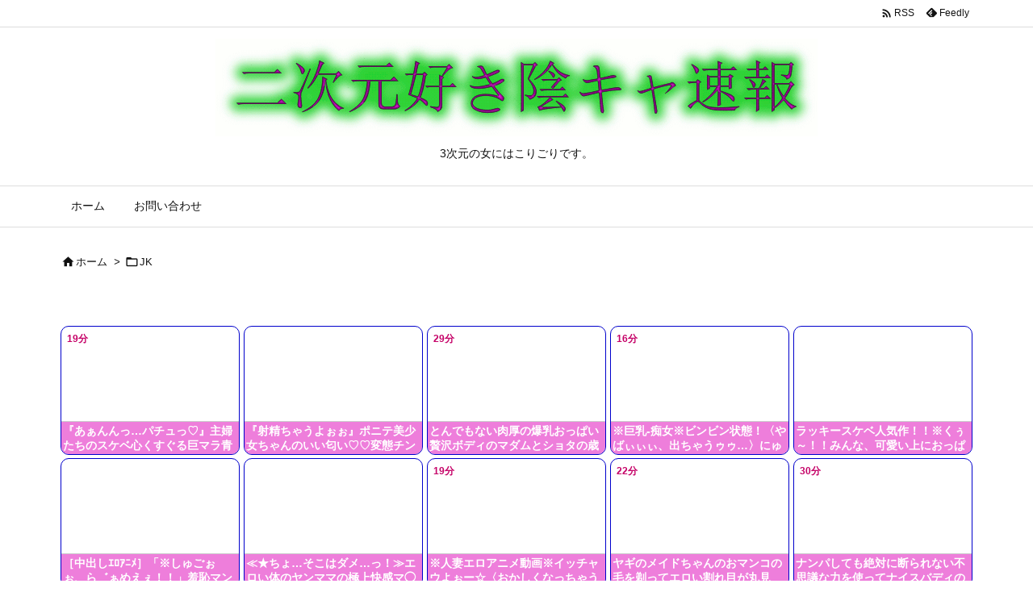

--- FILE ---
content_type: text/html; charset=UTF-8
request_url: https://anianierosuki.work/2021/12/28/post-1412/
body_size: 23337
content:
<!DOCTYPE html>
<html lang="ja" itemscope itemtype="https://schema.org/WebPage">
<head prefix="og: http://ogp.me/ns# article: http://ogp.me/ns/article# fb: http://ogp.me/ns/fb#">
<meta charset="UTF-8" />
<meta http-equiv="X-UA-Compatible" content="IE=edge" />
<meta name="viewport" content="width=device-width, initial-scale=1, user-scalable=yes" />
<title>痴漢に囲まれ強引に犯され中出しまでされちゃう女の子の映像、、 | 2次元好き速報</title>
<meta name='robots' content='max-image-preview:large' />
<link rel='dns-prefetch' href='//ajax.googleapis.com' />
<link rel="alternate" title="oEmbed (JSON)" type="application/json+oembed" href="https://anianierosuki.work/wp-json/oembed/1.0/embed?url=https%3A%2F%2Fanianierosuki.work%2F2021%2F12%2F28%2Fpost-1412%2F" />
<link rel="alternate" title="oEmbed (XML)" type="text/xml+oembed" href="https://anianierosuki.work/wp-json/oembed/1.0/embed?url=https%3A%2F%2Fanianierosuki.work%2F2021%2F12%2F28%2Fpost-1412%2F&#038;format=xml" />
<link rel='preconnect' href='//fonts.googleapis.com' crossorigin />
<link rel="preload" as="style" type="text/css" href="https://anianierosuki.work/wp-content/themes/luxeritas/style.async.min.css?v=1712821191" />
<link rel="preload" as="font" type="font/woff2" href="https://anianierosuki.work/wp-content/themes/luxeritas/fonts/icomoon/fonts/icomoon.woff2" crossorigin />
<link rel="preload" as="image" href="https://anianierosuki.work/wp-content/uploads/2021/12/1412-1290.jpg" />
<link rel="canonical" href="https://anianierosuki.work/2021/12/28/post-1412/" />
<link rel='shortlink' href='https://anianierosuki.work/?p=1412' />
<link rel="pingback" href="https://anianierosuki.work/xmlrpc.php" />
<link rel="author" href="https://anianierosuki.work/author/" />
<link rel="alternate" type="application/rss+xml" title="2次元好き速報 RSS Feed" href="https://anianierosuki.work/feed/" />
<link rel="alternate" type="application/atom+xml" title="2次元好き速報 Atom Feed" href="https://anianierosuki.work/feed/atom/" />
<meta name="description" content="..." />
<meta name="theme-color" content="#4285f4">
<meta name="format-detection" content="telephone=no">
<meta property="og:type" content="article" />
<meta property="og:url" content="https://anianierosuki.work/2021/12/28/post-1412/" />
<meta property="og:title" content="痴漢に囲まれ強引に犯され中出しまでされちゃう女の子の映像、、 | 2次元好き速報" />
<meta property="og:description" content="..." />
<meta property="og:image" content="https://anianierosuki.work/wp-content/uploads/2021/12/1412-1290.jpg" />
<meta property="og:image:width" content="320" />
<meta property="og:image:height" content="180" />
<meta property="og:site_name" content="2次元好き速報" />
<meta property="og:locale" content="ja_JP" />
<meta property="article:section" content="JK" />
<meta property="article:published_time" content="2021-12-28T10:07:50Z" />
<meta property="article:modified_time" content="2021-12-28T01:07:51Z" />
<meta name="twitter:card" content="summary" />
<meta name="twitter:domain" content="anianierosuki.work" />
<style id='wp-img-auto-sizes-contain-inline-css'>
img:is([sizes=auto i],[sizes^="auto," i]){contain-intrinsic-size:3000px 1500px}
/*# sourceURL=wp-img-auto-sizes-contain-inline-css */</style>
<style id='global-styles-inline-css' type='text/css'>
:root{--wp--preset--aspect-ratio--square: 1;--wp--preset--aspect-ratio--4-3: 4/3;--wp--preset--aspect-ratio--3-4: 3/4;--wp--preset--aspect-ratio--3-2: 3/2;--wp--preset--aspect-ratio--2-3: 2/3;--wp--preset--aspect-ratio--16-9: 16/9;--wp--preset--aspect-ratio--9-16: 9/16;--wp--preset--color--black: #000000;--wp--preset--color--cyan-bluish-gray: #abb8c3;--wp--preset--color--white: #ffffff;--wp--preset--color--pale-pink: #f78da7;--wp--preset--color--vivid-red: #cf2e2e;--wp--preset--color--luminous-vivid-orange: #ff6900;--wp--preset--color--luminous-vivid-amber: #fcb900;--wp--preset--color--light-green-cyan: #7bdcb5;--wp--preset--color--vivid-green-cyan: #00d084;--wp--preset--color--pale-cyan-blue: #8ed1fc;--wp--preset--color--vivid-cyan-blue: #0693e3;--wp--preset--color--vivid-purple: #9b51e0;--wp--preset--gradient--vivid-cyan-blue-to-vivid-purple: linear-gradient(135deg,rgb(6,147,227) 0%,rgb(155,81,224) 100%);--wp--preset--gradient--light-green-cyan-to-vivid-green-cyan: linear-gradient(135deg,rgb(122,220,180) 0%,rgb(0,208,130) 100%);--wp--preset--gradient--luminous-vivid-amber-to-luminous-vivid-orange: linear-gradient(135deg,rgb(252,185,0) 0%,rgb(255,105,0) 100%);--wp--preset--gradient--luminous-vivid-orange-to-vivid-red: linear-gradient(135deg,rgb(255,105,0) 0%,rgb(207,46,46) 100%);--wp--preset--gradient--very-light-gray-to-cyan-bluish-gray: linear-gradient(135deg,rgb(238,238,238) 0%,rgb(169,184,195) 100%);--wp--preset--gradient--cool-to-warm-spectrum: linear-gradient(135deg,rgb(74,234,220) 0%,rgb(151,120,209) 20%,rgb(207,42,186) 40%,rgb(238,44,130) 60%,rgb(251,105,98) 80%,rgb(254,248,76) 100%);--wp--preset--gradient--blush-light-purple: linear-gradient(135deg,rgb(255,206,236) 0%,rgb(152,150,240) 100%);--wp--preset--gradient--blush-bordeaux: linear-gradient(135deg,rgb(254,205,165) 0%,rgb(254,45,45) 50%,rgb(107,0,62) 100%);--wp--preset--gradient--luminous-dusk: linear-gradient(135deg,rgb(255,203,112) 0%,rgb(199,81,192) 50%,rgb(65,88,208) 100%);--wp--preset--gradient--pale-ocean: linear-gradient(135deg,rgb(255,245,203) 0%,rgb(182,227,212) 50%,rgb(51,167,181) 100%);--wp--preset--gradient--electric-grass: linear-gradient(135deg,rgb(202,248,128) 0%,rgb(113,206,126) 100%);--wp--preset--gradient--midnight: linear-gradient(135deg,rgb(2,3,129) 0%,rgb(40,116,252) 100%);--wp--preset--font-size--small: 13px;--wp--preset--font-size--medium: 20px;--wp--preset--font-size--large: 36px;--wp--preset--font-size--x-large: 42px;--wp--preset--spacing--20: 0.44rem;--wp--preset--spacing--30: 0.67rem;--wp--preset--spacing--40: 1rem;--wp--preset--spacing--50: 1.5rem;--wp--preset--spacing--60: 2.25rem;--wp--preset--spacing--70: 3.38rem;--wp--preset--spacing--80: 5.06rem;--wp--preset--shadow--natural: 6px 6px 9px rgba(0, 0, 0, 0.2);--wp--preset--shadow--deep: 12px 12px 50px rgba(0, 0, 0, 0.4);--wp--preset--shadow--sharp: 6px 6px 0px rgba(0, 0, 0, 0.2);--wp--preset--shadow--outlined: 6px 6px 0px -3px rgb(255, 255, 255), 6px 6px rgb(0, 0, 0);--wp--preset--shadow--crisp: 6px 6px 0px rgb(0, 0, 0);}:where(.is-layout-flex){gap: 0.5em;}:where(.is-layout-grid){gap: 0.5em;}body .is-layout-flex{display: flex;}.is-layout-flex{flex-wrap: wrap;align-items: center;}.is-layout-flex > :is(*, div){margin: 0;}body .is-layout-grid{display: grid;}.is-layout-grid > :is(*, div){margin: 0;}:where(.wp-block-columns.is-layout-flex){gap: 2em;}:where(.wp-block-columns.is-layout-grid){gap: 2em;}:where(.wp-block-post-template.is-layout-flex){gap: 1.25em;}:where(.wp-block-post-template.is-layout-grid){gap: 1.25em;}.has-black-color{color: var(--wp--preset--color--black) !important;}.has-cyan-bluish-gray-color{color: var(--wp--preset--color--cyan-bluish-gray) !important;}.has-white-color{color: var(--wp--preset--color--white) !important;}.has-pale-pink-color{color: var(--wp--preset--color--pale-pink) !important;}.has-vivid-red-color{color: var(--wp--preset--color--vivid-red) !important;}.has-luminous-vivid-orange-color{color: var(--wp--preset--color--luminous-vivid-orange) !important;}.has-luminous-vivid-amber-color{color: var(--wp--preset--color--luminous-vivid-amber) !important;}.has-light-green-cyan-color{color: var(--wp--preset--color--light-green-cyan) !important;}.has-vivid-green-cyan-color{color: var(--wp--preset--color--vivid-green-cyan) !important;}.has-pale-cyan-blue-color{color: var(--wp--preset--color--pale-cyan-blue) !important;}.has-vivid-cyan-blue-color{color: var(--wp--preset--color--vivid-cyan-blue) !important;}.has-vivid-purple-color{color: var(--wp--preset--color--vivid-purple) !important;}.has-black-background-color{background-color: var(--wp--preset--color--black) !important;}.has-cyan-bluish-gray-background-color{background-color: var(--wp--preset--color--cyan-bluish-gray) !important;}.has-white-background-color{background-color: var(--wp--preset--color--white) !important;}.has-pale-pink-background-color{background-color: var(--wp--preset--color--pale-pink) !important;}.has-vivid-red-background-color{background-color: var(--wp--preset--color--vivid-red) !important;}.has-luminous-vivid-orange-background-color{background-color: var(--wp--preset--color--luminous-vivid-orange) !important;}.has-luminous-vivid-amber-background-color{background-color: var(--wp--preset--color--luminous-vivid-amber) !important;}.has-light-green-cyan-background-color{background-color: var(--wp--preset--color--light-green-cyan) !important;}.has-vivid-green-cyan-background-color{background-color: var(--wp--preset--color--vivid-green-cyan) !important;}.has-pale-cyan-blue-background-color{background-color: var(--wp--preset--color--pale-cyan-blue) !important;}.has-vivid-cyan-blue-background-color{background-color: var(--wp--preset--color--vivid-cyan-blue) !important;}.has-vivid-purple-background-color{background-color: var(--wp--preset--color--vivid-purple) !important;}.has-black-border-color{border-color: var(--wp--preset--color--black) !important;}.has-cyan-bluish-gray-border-color{border-color: var(--wp--preset--color--cyan-bluish-gray) !important;}.has-white-border-color{border-color: var(--wp--preset--color--white) !important;}.has-pale-pink-border-color{border-color: var(--wp--preset--color--pale-pink) !important;}.has-vivid-red-border-color{border-color: var(--wp--preset--color--vivid-red) !important;}.has-luminous-vivid-orange-border-color{border-color: var(--wp--preset--color--luminous-vivid-orange) !important;}.has-luminous-vivid-amber-border-color{border-color: var(--wp--preset--color--luminous-vivid-amber) !important;}.has-light-green-cyan-border-color{border-color: var(--wp--preset--color--light-green-cyan) !important;}.has-vivid-green-cyan-border-color{border-color: var(--wp--preset--color--vivid-green-cyan) !important;}.has-pale-cyan-blue-border-color{border-color: var(--wp--preset--color--pale-cyan-blue) !important;}.has-vivid-cyan-blue-border-color{border-color: var(--wp--preset--color--vivid-cyan-blue) !important;}.has-vivid-purple-border-color{border-color: var(--wp--preset--color--vivid-purple) !important;}.has-vivid-cyan-blue-to-vivid-purple-gradient-background{background: var(--wp--preset--gradient--vivid-cyan-blue-to-vivid-purple) !important;}.has-light-green-cyan-to-vivid-green-cyan-gradient-background{background: var(--wp--preset--gradient--light-green-cyan-to-vivid-green-cyan) !important;}.has-luminous-vivid-amber-to-luminous-vivid-orange-gradient-background{background: var(--wp--preset--gradient--luminous-vivid-amber-to-luminous-vivid-orange) !important;}.has-luminous-vivid-orange-to-vivid-red-gradient-background{background: var(--wp--preset--gradient--luminous-vivid-orange-to-vivid-red) !important;}.has-very-light-gray-to-cyan-bluish-gray-gradient-background{background: var(--wp--preset--gradient--very-light-gray-to-cyan-bluish-gray) !important;}.has-cool-to-warm-spectrum-gradient-background{background: var(--wp--preset--gradient--cool-to-warm-spectrum) !important;}.has-blush-light-purple-gradient-background{background: var(--wp--preset--gradient--blush-light-purple) !important;}.has-blush-bordeaux-gradient-background{background: var(--wp--preset--gradient--blush-bordeaux) !important;}.has-luminous-dusk-gradient-background{background: var(--wp--preset--gradient--luminous-dusk) !important;}.has-pale-ocean-gradient-background{background: var(--wp--preset--gradient--pale-ocean) !important;}.has-electric-grass-gradient-background{background: var(--wp--preset--gradient--electric-grass) !important;}.has-midnight-gradient-background{background: var(--wp--preset--gradient--midnight) !important;}.has-small-font-size{font-size: var(--wp--preset--font-size--small) !important;}.has-medium-font-size{font-size: var(--wp--preset--font-size--medium) !important;}.has-large-font-size{font-size: var(--wp--preset--font-size--large) !important;}.has-x-large-font-size{font-size: var(--wp--preset--font-size--x-large) !important;}
/*# sourceURL=global-styles-inline-css */
</style>

<style id='classic-theme-styles-inline-css'>
/*! This file is auto-generated */
.wp-block-button__link{color:#fff;background-color:#32373c;border-radius:9999px;box-shadow:none;text-decoration:none;padding:calc(.667em + 2px) calc(1.333em + 2px);font-size:1.125em}.wp-block-file__button{background:#32373c;color:#fff;text-decoration:none}
/*# sourceURL=/wp-includes/css/classic-themes.min.css */</style>
<link rel="stylesheet" id="contact-form-7-css" href="//anianierosuki.work/wp-content/plugins/contact-form-7/includes/css/styles.css" media="all" />
<link rel="stylesheet" id="widgetopts-styles-css" href="//anianierosuki.work/wp-content/plugins/widget-options/assets/css/widget-options.css" media="all" />
<style id='luxech-inline-css'>
/*! Luxeritas WordPress Theme 3.20.2 - (C) 2015 Thought is free. */*,*:before,*:after{box-sizing:border-box}@-ms-viewport{width:device-width}a:not([href]):not([tabindex]),a:not([href]):not([tabindex]):hover,a:not([href]):not([tabindex]):focus{color:inherit;text-decoration:none}a:not([href]):not([tabindex]):focus{outline:0}h1{font-size:2em;margin:.67em 0}small{font-size:80%}img{border-style:none;vertical-align:middle}hr{box-sizing:content-box;height:0;overflow:visible;margin-top:1rem;margin-bottom:1rem;border:0}pre{margin-top:0;margin-bottom:1rem;overflow:auto;-ms-overflow-style:scrollbar}code,pre{font-family:monospace,monospace;font-size:1em}ul ul,ol ul,ul ol,ol ol{margin-bottom:0}p{margin-top:0;margin-bottom:1rem}button{border-radius:0}button:focus{outline:1px dotted;outline:5px auto -webkit-focus-ring-color}input,button,select,optgroup,textarea{margin:0;font-family:inherit;font-size:inherit;line-height:inherit}button,input{overflow:visible}button,select{text-transform:none}button,html [type=button],[type=reset],[type=submit]{-webkit-appearance:button}button::-moz-focus-inner,[type=button]::-moz-focus-inner,[type=reset]::-moz-focus-inner,[type=submit]::-moz-focus-inner{padding:0;border-style:none}input[type=radio],input[type=checkbox]{box-sizing:border-box;padding:0}[type=number]::-webkit-inner-spin-button,[type=number]::-webkit-outer-spin-button{height:auto}[type=search]{outline-offset:-2px;-webkit-appearance:none}[type=search]::-webkit-search-cancel-button,[type=search]::-webkit-search-decoration{-webkit-appearance:none}textarea{overflow:auto;resize:vertical}label{display:inline-block;margin-bottom:.5rem}h1,h2,h3,h4,h5,h6{margin-top:0;margin-bottom:.5rem;font-family:inherit;font-weight:500;line-height:1.2;color:inherit}.container{width:100%;margin-right:auto;margin-left:auto}@media (min-width:768px){.container{max-width:720px}}@media (min-width:992px){.container{max-width:960px}}@media (min-width:1200px){.container{max-width:1140px}}.col-4,.col-6,.col-12{float:left;position:relative;width:100%;min-height:1px;padding-right:15px;padding-left:15px}.col-12{-webkit-box-flex:0;-ms-flex:0 0 100%;flex:0 0 100%;max-width:100%}.col-6{-webkit-box-flex:0;-ms-flex:0 0 50%;flex:0 0 50%;max-width:50%}.col-4{-webkit-box-flex:0;-ms-flex:0 0 33.333333%;flex:0 0 33.333333%;max-width:33.333333%}.clearfix:after{display:block;clear:both;content:""}.pagination{display:-webkit-box;display:-ms-flexbox;display:flex;padding-left:0;list-style:none;border-radius:.25rem}table{border-collapse:collapse}caption{padding-top:.75rem;padding-bottom:.75rem;color:#6c757d;text-align:left;caption-side:bottom}th{text-align:left}body .material-icons,body .material-icons-outlined{font-size:inherit;font-feature-settings:'liga';-moz-osx-font-smoothing:grayscale;text-rendering:optimizeLegibility;transform:scale(1.3,1.3);transform-origin:top;margin-top:-.16em}.material-icons.flip-h{transform:scale(-1.3,1.3)}.material-icons.rotate{transform:rotate(180deg) translate(0,-1.3em) scale(1.3,1.3)}.material-icons.pull-left{float:left;margin-right:.3em}.material-icons.pull-right{float:right;margin-left:.3em}@font-face{font-family:'icomoon';src:url('/wp-content/themes/luxeritas/fonts/icomoon/fonts/icomoon.eot');src:url('/wp-content/themes/luxeritas/fonts/icomoon/fonts/icomoon.eot') format('embedded-opentype'),url('/wp-content/themes/luxeritas/fonts/icomoon/fonts/icomoon.woff2') format('woff2'),url('/wp-content/themes/luxeritas/fonts/icomoon/fonts/icomoon.woff') format('woff'),url('/wp-content/themes/luxeritas/fonts/icomoon/fonts/icomoon.ttf') format('truetype'),url('/wp-content/themes/luxeritas/fonts/icomoon/fonts/icomoon.svg') format('svg');font-weight:400;font-style:normal;font-display:swap}[class^=ico-],[class*=" ico-"]{font-family:'icomoon';display:inline-block;font-style:normal;font-weight:400;font-variant:normal;text-transform:none;text-rendering:auto;line-height:1;-webkit-font-smoothing:antialiased;-moz-osx-font-smoothing:grayscale}.ico-speech-bubble:before{content:"\e903"}.ico-external-link-alt:before{content:"\f35d"}.ico-external-link-square-alt:before{content:"\f360"}.ico-line:before{content:"\e700"}.ico-feedly:before{content:"\e600"}.ico-plus-square:before{content:"\f0fe"}.ico-minus-square:before{content:"\f146"}.ico-caret-square-down:before{content:"\f150"}.ico-search:before{content:"\f002"}.ico-link:before{content:"\f0c1"}.ico-caret-right:before{content:"\f0da"}.ico-spinner:before{content:"\f110"}.ico-comment:before{content:"\e900"}.ico-comments:before{content:"\e901"}.ico-chevron-up:before{content:"\f077"}.ico-chevron-down:before{content:"\f078"}.ico-twitter:before{content:"\f099"}.ico-facebook:before{content:"\f09a"}.ico-linkedin:before{content:"\f0e1"}.ico-angle-double-right:before{content:"\f101"}.ico-chevron-circle-left:before{content:"\f137"}.ico-chevron-circle-right:before{content:"\f138"}.ico-youtube-play:before{content:"\f16a"}.ico-instagram:before{content:"\f16d"}.ico-pinterest-p:before{content:"\f231"}.ico-get-pocket:before{content:"\f265"}.ico-spin{animation:ico-spin 2s infinite linear}@keyframes ico-spin{0%{transform:rotate(0)}100%{transform:rotate(360deg)}}*{margin:0;padding:0}a:hover,.term img,a:hover,.term img:hover{transition:opacity .3s,transform .5s}a:hover img{opacity:.8}hr{border-top:1px dotted #999}img,video,object,canvas{max-width:100%;height:auto;box-sizing:content-box}.no-js img.lazy{display:none!important}pre,ul,ol{margin:1.6em 0}ul ul,ol ol,ul ol,ol ul{margin:0 0 1.6em}pre{margin-bottom:30px}blockquote,.wp-block-quote{display:block;position:relative;overflow:hidden;overflow-wrap:anywhere;margin:1.6em 5px;padding:25px;font-size:1.4rem;background:#fdfdfd;border:0;border-radius:6px;box-shadow:0 5px 5px 0 rgba(18,63,82,.035),0 0 0 1px rgba(176,181,193,.2)}blockquote:after{content:"\275b\275b";display:block;position:absolute;font-family:Arial,sans-serif;font-size:200px;line-height:1em;left:-25px;top:-15px;opacity:.04}blockquote cite,.wp-block-quote cite{display:block;text-align:right;font-family:serif;font-size:.9em;font-style:oblique}.wp-block-quote:not(.is-large):not(.is-style-large){border:0}blockquote ol:first-child,blockquote p:first-child,blockquote ul:first-child{margin-top:5px}blockquote ol:last-child,blockquote p:last-child,blockquote ul:last-child{margin-bottom:5px}[type=submit],[type=text],[type=email],.reply a{display:inline;line-height:1;vertical-align:middle;padding:12px 12px 11px;max-width:100%}.reply a,[type=submit],div[class$=-w] ul[class*=sns] li a,.widget_categories select,.widget_archive select{color:#333;font-weight:400;background:#fff;border:1px solid #ddd}div[class$=-w] ul[class*=sns] li a{color:#666;background:#fbfbfb;border:1px solid #ccc}option,textarea,[type=text],[type=email],[type=search]{color:inherit;background:#fff;border:1px solid #ddd}[type=search]{-webkit-appearance:none;outline-offset:-2px;line-height:1;border-radius:0}[type=search]::-webkit-search-cancel-button,[type=search]::-webkit-search-decoration{display:none}textarea{padding:8px;max-width:100%}.cboth{clear:both}.bold{font-weight:700}.wp-caption{margin-bottom:1.6em;max-width:100%}.wp-caption img[class*=wp-image-]{display:block;margin:0}.post .wp-caption-text,.post .wp-caption-dd{font-size:1.2rem;line-height:1.5;margin:0;padding:.5em 0}.sticky .posted-on{display:none}.bypostauthor>article .fn:after{content:"";position:relative}.screen-reader-text{clip:rect(1px,1px,1px,1px);height:1px;overflow:hidden;position:absolute !important;width:1px}strong{font-weight:700}em{font-style:italic}.alignleft{display:inline;float:left}.alignright{display:inline;float:right}.aligncenter{display:block;margin-right:auto;margin-left:auto}.post .alignfull{margin-left:-68px;margin-right:-68px}figure.alignwide>img,figure.alignfull>img{min-width:100%}blockquote.alignleft,.wp-caption.alignleft,.post img.alignleft{margin:.4em 1.6em 1.6em 0}blockquote.alignright,.wp-caption.alignright,.post img.alignright{margin:.4em 0 1.6em 1.6em}blockquote.aligncenter,.wp-caption.aligncenter,.post img.aligncenter{clear:both;margin-top:.4em;margin-bottom:1.6em}.wp-caption.alignleft,.wp-caption.alignright,.wp-caption.aligncenter{margin-bottom:1.2em}img[class*=wp-image-],img[class*=attachment-]{max-width:100%;height:auto}.gallery-item{display:inline-block;text-align:left;vertical-align:top;margin:0 0 1.5em;padding:0 1em 0 0;width:50%}.gallery-columns-1 .gallery-item{width:100%}.gallery-columns-2 .gallery-item{max-width:50%}@media screen and (min-width:30em){.gallery-item{max-width:25%}.gallery-columns-1 .gallery-item{max-width:100%}.gallery-columns-2 .gallery-item{max-width:50%}.gallery-columns-3 .gallery-item{max-width:33.33%}.gallery-columns-4 .gallery-item{max-width:25%}}.gallery-caption{display:block;font-size:1.2rem;line-height:1.5;padding:.5em 0}.wp-block-image{margin:1.6em 0}.post ul.blocks-gallery-grid{padding:0}#head-in{padding-top:28px;background:#fff}.band{position:absolute;top:0;left:0;right:0}div[id*=head-band]{margin:auto;height:34px;line-height:34px;overflow:hidden;background:#fff;border-bottom:1px solid #ddd}.band-menu{position:relative;margin:auto}.band-menu ul{font-size:1px;margin:0 -5px 0 0;position:absolute;right:10px;list-style:none}.band-menu li{display:inline-block;vertical-align:middle;font-size:1.2rem;margin:0 3px;line-height:1}.band-menu li a{color:#111;text-decoration:none}.band-menu li a:hover{color:#09f}.band-menu .menu-item a:before{display:inline;margin:5px;line-height:1;font-family:"icomoon";content:"\f0da"}div[id*=head-band] .snsf{display:block;min-width:28px;height:20px;margin:-2px -6px 0 0;text-align:center}div[id*=head-band] .snsf a{display:block;height:100%;width:100%;text-decoration:none;letter-spacing:0;font-family:Verdana,Arial,Helvetica,Roboto;padding:4px;border-radius:2px}#sitename{display:inline-block;max-width:100%;margin:0 0 12px;font-size:2.8rem;line-height:1.4}#sitename a{color:inherit;text-decoration:none}.desc{line-height:1.4}.info{padding:20px 10px;overflow:hidden}.logo,.logo-up{position:relative;margin:15px auto -10px auto;text-align:center}.logo-up{margin:15px auto 0 auto}#header .head-cover{position:relative;margin:auto}#header #gnavi,#foot-in,.foot-nav{margin:auto}#nav{margin:0;padding:0;border-top:1px solid #ddd;border-bottom:1px solid #ddd;position:relative;z-index:20}#nav,#gnavi ul.gu,#gnavi li.gl>a,.mobile-nav{color:#111;background:#fff}#gnavi .mobile-nav{display:none}#gnavi .nav-menu{display:block}#gnavi ul.gu{margin:0}#gnavi li.gl{float:left;position:relative;list-style-type:none;text-indent:0;white-space:nowrap}#gnavi li.gl>a{display:block;text-decoration:none;text-align:center}#gnavi li.gl:hover>a,#gnavi li.gl:hover>a>.gim,div.mobile-nav:hover,ul.mobile-nav li:hover{color:#fff;background:#09f}#gnavi li ul.gu{display:none}@media (min-width:992px){#gnavi ul.gu{display:-webkit-box;display:-ms-flexbox;display:flex;-ms-flex-wrap:wrap;flex-wrap:wrap}#gnavi li.gl{-webkit-box-flex:0 0 auto;-ms-flex:0 0 auto;flex:0 0 auto;min-width:1px;background:#09f}#gnavi .gc>ul>li.gl{background:0 0}#gnavi li.gl>a>.gim{display:block}#gnavi .gc>ul>li>a>.gim{transition:.4s;border-bottom:0;padding:16px 18px}#gnavi li.gl>ul{display:none;margin:0;border:1px solid #ddd;border-bottom:0;background:0 0;position:absolute;top:100%;z-index:1}#gnavi li li.gl{width:100%;min-width:160px}#gnavi li li.gl a>.gim{border-bottom:1px solid #ddd;font-size:1.3rem;padding:10px 15px;width:100%;text-align:left}#gnavi li li.gl>ul{padding:0;border-top:1px solid #ddd;overflow:hidden;top:-1px;left:100%}#gnavi li[class*=current]>a{background:none repeat scroll 0 0 #000;color:#fff}#gnavi ul ul>li[class*=children]>a>.gim:after{font-family:"icomoon";content:"\f0da";position:absolute;right:6px;top:0;bottom:0;margin:auto;height:1.3rem}}@media (max-width:991px){.mobile-nav p{letter-spacing:0;font-size:1.1rem;line-height:1;margin:6px 0 0}.mobile-nav li{white-space:nowrap;text-align:center;padding:8px 10px;border:0;list-style:none;cursor:pointer}.mobile-nav li:hover{opacity:.6}.mobile-nav li i,.mobile-nav li svg{font-size:1.8rem;font-style:normal}#gnavi ul.gu{display:none;border:0;border-bottom:solid 1px #ddd}#gnavi li.gl{display:block;float:none;width:100%;padding-left:0;text-align:left;line-height:2.3;border-top:1px solid #ddd;list-style:disc inside}#gnavi li.gl:hover>a>.gim{background:0 0}}#primary{border:1px solid transparent}#section,.grid{margin:0 10px 20px 0}.grid{padding:45px 68px;background:#fff;border:1px solid #ddd}#breadcrumb{margin:20px 0 15px;padding:8px;line-height:2}#breadcrumb,#breadcrumb a{color:#111;text-decoration:none;word-break:normal}#breadcrumb a:hover{text-decoration:underline}#breadcrumb h1,#breadcrumb li{display:inline;list-style-type:none;font-size:1.3rem}#breadcrumb i,#breadcrumb svg{margin-right:3px}#breadcrumb i.arrow{margin:0 8px}.term{margin-right:10px}.term img{float:left;max-width:40%;height:auto;margin-bottom:15px;background:inherit;border:1px solid #ddd;border-radius:4px;box-shadow:0 0 2px 1px rgba(255,255,255,1) inset}.term img:hover{border-color:#06c}#related .term img{padding:1px;width:100px;height:100px}.read-more-link,.read-more-link i,.read-more-link svg{text-decoration:underline}#list a{word-break:normal}#list .toc{margin:0 0 25px}#list .excerpt{margin:0 0 12px;line-height:1.8}.exsp{display:inline}#list .read-more{clear:both;line-height:1;margin:35px 0 30px;text-align:right}#list .read-more{margin:0}@media (max-width:575px){.read-more-link{color:inherit;background:#fafafa;border:1px solid #aaa}.read-more-link:hover{color:#dc143c;background:#f0f0f0;text-decoration:none}}.meta,.post .meta{margin:0;font-size:1.4rem;color:#111;margin-bottom:35px;vertical-align:middle;padding:16px 0}.meta a{display:inline-block;color:#111;text-decoration:underline}.meta i{margin-right:6px}.meta span{margin:0 12px 0 0}.meta span.break{margin:0 8px 0 4px}.meta span.first-item{margin:0;white-space:nowrap}.meta-box{margin:30px 10px}.toc .meta-u,.post .meta-u{background:0 0;border:0;margin:0 0 10px;padding:0}.post .meta-u{overflow:hidden;text-align:right}#paging{margin:auto;text-align:center}#paging ul{padding:0}#paging i{font-weight:700}#paging .not-allow i{font-weight:400;opacity:.3}.pagination{display:-webkit-box;display:-ms-flexbox;display:flex;-webkit-box-pack:center;-ms-flex-pack:center;justify-content:center;margin:0}.pagination li{-webkit-box-flex:1 1 42px;-ms-flex:1 1 42px;flex:1 1 42px;max-width:42px;min-width:27px;float:left}.pagination>li>a,.pagination>li>span{display:inline-block;text-decoration:none;width:100%;padding:6px 0;color:inherit;background:#fff;border:1px solid #ddd;border-right:0}.pagination>li:last-child>a,.pagination>li:last-child>span,.pagination>.not-allow:first-child>span:hover{border-right:1px solid #ddd}.pagination>.active>span,.pagination .current,.pagination>li>a:hover{color:#fff;background:#dc143c}.pagination>.active>span:hover,.pagination>.not-allow>span:hover{cursor:text}.post #paging{margin:20px 0 40px}.post{font-size:1.6rem;line-height:1.9}.post p{margin:1.3em 0}.post a{text-decoration:underline}.post h2,.post h3,.post h4,.post h5,.post h6{line-height:1.4;margin-top:35px;margin-bottom:30px}.post h1:first-child{margin-top:0}.post h2{border-left:8px solid #999;font-size:2.4rem;margin-top:50px;padding:8px 20px}.post h3{font-size:2.2rem;padding:2px 15px;margin-top:50px;margin-left:5px;border-left:2px #999 solid}.post h4{font-size:1.8rem;padding:0 12px;border:0;border-left:solid 12px #999}.post h2:first-child,.post h3:first-child{margin-top:30px}.post table{margin-bottom:30px}.post td,.post th{padding:8px 10px;border:1px solid #ddd}.post th{text-align:center;background:#f5f5f5}.post ul,.post ol{padding:0 0 0 30px}.post .vcard{text-align:right}.post .vcard i,.post .vcard svg{margin-right:8px}.entry-title,#front-page-title{font-size:2.8rem;line-height:1.5;background:0 0;border:none;margin:0 0 10px;padding:0}.entry-title a{color:inherit;text-decoration:none}.entry-title a:hover{color:#dc143c}#sns-tops{margin:-25px 0 45px}#sns-bottoms{margin:16px 0 0}#bottom-area #sns-bottoms{margin-bottom:0}.sns-msg h2{display:inline-block;margin:0 0 0 5px;padding:0 8px;line-height:1;font-size:1.6rem;background:0 0;border:none;border-bottom:5px solid #ccc}#pnavi{clear:both;padding:0;border:1px solid #ddd;background:#fff;height:auto;overflow:hidden}#pnavi .next,#pnavi .prev{position:relative}#pnavi .next{text-align:right;border-bottom:1px solid #ddd}#pnavi i,#pnavi svg{font-size:2.2rem}#pnavi .next-arrow,#pnavi .prev-arrow{font-size:1.6rem;position:absolute;top:10px}#pnavi .next-arrow *,#pnavi .prev-arrow *{vertical-align:middle}#pnavi .next-arrow{left:20px}#pnavi .prev-arrow{right:20px}#pnavi .ntitle,#pnavi .ptitle{margin-top:32px}#pnavi img{height:100px;width:100px;border:1px solid #ddd;border-radius:8px}#pnavi a{display:block;padding:15px 30px;overflow:hidden;text-decoration:none;color:#666;min-height:132px}#pnavi a:hover{color:#dc143c}#pnavi a>img,#pnavi a:hover>img{transition:opacity .4s,transform .4s}#pnavi a:hover>img{border-color:#337ab7}#pnavi .block-span{display:block;margin-top:35px}#pnavi .next img,#pnavi .no-img-next i,#pnavi .no-img-next svg{float:right;margin:0 0 0 10px}#pnavi .prev img,#pnavi .no-img-prev i,#pnavi .no-img-prev svg{float:left;margin:0 10px 0 0}#pnavi i.navi-home,#pnavi svg.navi-home,#pnavi .no-img-next i,#pnavi .no-img-next svg,#pnavi .no-img-prev i,#pnavi .no-img-prev svg{font-size:7.6rem;padding:5px 0}@media (min-width:1200px),(min-width:540px) and (max-width:991px){#pnavi .next,#pnavi .prev,#pnavi .next a,#pnavi .prev a{padding-bottom:32767px;margin-bottom:-32752px}#pnavi .next,#pnavi .prev{margin-bottom:-32767px;width:50%}#pnavi .next{float:right;border-left:1px solid #ddd}}.related,.discussion,.tb{font-size:2.4rem;line-height:2;margin:0 0 15px}.related i,.related svg,.discussion i,.discussion svg,.tb i,.tb svg{margin-right:10px}#related{padding:0}#related .term img{float:left;margin:8px 10px 8px 0}#related h3{font-size:1.6rem;font-weight:700;padding:0;margin:10px 0 10px 10px;border:none}#related h3 a{color:inherit;text-decoration:none;line-height:1.6}#related h3 a:hover{color:#09f}#related .toc{padding:10px 0;border-top:1px dotted #ccc}#related .toc:first-child{border-top:none}#related .excerpt p{display:inline;opacity:.7;font-size:1.3rem}#comments h3{font-size:1.6rem;border:none;padding:10px 0;margin-bottom:10px}#comments h3 i,#comments h3 svg{font-size:2.2rem;margin-right:10px}.comments-list,.comments-list li{border-bottom:1px solid #ddd}.comments-list li{margin-bottom:20px}.comments-list .comment-body{padding-bottom:20px}.comments-list li:last-child{margin-bottom:0;padding-bottom:0;border:none}#comments p{font-size:1.4rem;margin:20px 0}#comments label{display:block}.comment-author.vcard .avatar{display:block;float:left;margin:0 10px 20px 0}.comment-meta{margin-bottom:40px}.comment-meta:after{content:" ";clear:both}.fn{line-height:1.6;font-size:1.5rem}.says{margin-left:10px}.commentmetadata{font-size:1.4rem;height:15px;padding:10px 10px 10px 0}.reply a{display:block;text-decoration:none;text-align:center;width:65px;margin:0 0 0 auto}.comments-list{padding-left:0;list-style-type:none}.comments-list li.depth-1>ul.children{padding-left:30px}.comments-list li{list-style-type:none}#comments .no-comments{margin:0 0 20px;padding:10px 20px 30px;border-bottom:1px solid #ddd}#c-paging{text-align:center;padding:0 0 20px;border-bottom:1px solid #ccc}#commentform p{margin:0 0 20px}#respond{font-size:1.6rem}#commentform .tags{padding:10px;font-size:1.3rem}#commentform-author{display:-webkit-box;display:-ms-flexbox;display:flex;-webkit-flex-wrap:wrap;-ms-flex-wrap:wrap;flex-wrap:wrap}.comment-form-author{-webkit-flex:0 1 35%;-ms-flex:0 1 35%;flex:0 1 35%}.comment-form-email{-webkit-flex:1 0 64%;-ms-flex:1 0 64%;flex:1 0 64%;padding-left:10px}#commentform,#comments textarea,[type^=text],[class^=comment-form-]{margin:0;width:100%}#comments .comment-form-cookies-consent{display:table}#comments .comment-form-cookies-consent *{display:table-cell;margin:0 5px 0 0;width:auto;vertical-align:middle}#comments .form-submit{margin:0}#comments .comments-list .form-submit{margin-bottom:40px}#comments [type=submit]{color:#fff;background:#666;padding:18px 18px 17px;cursor:pointer}#comments [type=submit]:hover{background:#dc143c}#trackback input{width:100%;margin:0 0 10px}#list-title{margin:0 0 40px;font-size:2.8rem;font-weight:400}#section .grid #list-title{margin:0}div[id*=side-],#col3{padding:20px 0;border:1px solid #ddd;background:#fff}#side .widget,#col3 .widget{overflow-wrap:anywhere;margin:0 6px;padding:20px 7px;border:1px solid transparent}#side ul,#col3 ul{margin-bottom:0}#side ul li,#col3 ul li{list-style-type:none;line-height:2;margin:0;padding:0}#side ul li li,#col3 ul li li{margin-left:16px}#side h3,#col3 h3,#side h4,#col3 h4{font-size:1.8rem;font-weight:700;color:#111;margin:4px 0 20px;padding:4px 0}.search-field{border:1px solid #bbb}#wp-calendar,.wp-calendar-nav{background:#fff}#wp-calendar caption{color:inherit;background:#fff}#wp-calendar #today{background:#ffec67}#wp-calendar .pad{background:#fff9f9}#footer{clear:both;background:#fff;border-top:1px solid #ddd;z-index:10}.row{margin:0}#foot-in{padding:25px 0}#foot-in a,#footer-menu,.foot-nav a{color:#111}#foot-in h4{font-size:1.8rem;font-weight:700;margin:15px 0;padding:4px 10px;border-left:8px solid #999}#foot-in ul li{list-style-type:none;line-height:1.8;margin:0 10px;padding:0}#foot-in ul li li{margin-left:15px}.foot-nav ul{margin:0 auto;padding:20px 15px}.foot-nav li{display:inline-block;margin:0}.foot-nav li:before{content:"\07c";margin:0 10px}.foot-nav li:first-child:before{content:"";margin:0}#copyright{font-size:1.2rem;padding:20px 0;color:#111;background:#fff;clear:both}#footer .copy{font-size:1.2rem;line-height:1;margin:20px 0 0;text-align:center}#footer .copy a{color:inherit}#footer #thk{margin:20px 0;white-space:nowrap;font-size:1.1rem;word-spacing:-1px}#page-top{position:fixed;bottom:14px;right:14px;font-weight:700;background:#656463;text-decoration:none;color:#fff;padding:16px 20px;text-align:center;cursor:pointer;transition:.8s;opacity:0;visibility:hidden;z-index:99}#page-top:hover{opacity:1!important}iframe{box-sizing:content-box;border:0}.i-video{display:block;position:relative;overflow:hidden}.i-video{padding-top:25px;padding-bottom:56.25%}.i-video iframe,.i-video object,.i-video embed{position:absolute;top:0;left:0;height:100%;width:100%}.i-embed iframe{width:100%}.head-under{margin-top:20px}.head-under,.post-title-upper,.post-title-under{margin-bottom:20px}.posts-under-1{padding:20px 0}.posts-under-2{padding-bottom:40px}.recentcomments a{display:inline;padding:0;margin:0}#main{-webkit-box-flex:0 1 772px;-ms-flex:0 1 772px;flex:0 1 772px;max-width:772px;min-width:1px;float:left}#side{-webkit-box-flex:0 0 366px;-ms-flex:0 0 366px;flex:0 0 366px;width:366px;min-width:1px;float:right}@media (min-width:992px){#primary,#field{display:-webkit-box;display:-ms-flexbox;display:flex}#breadcrumb,.head-cover{display:block !important}#sitename img{margin:0}}@media screen and (min-width:768px){.logo,#head-band-in,div[id*=head-band] .band-menu,#header .head-cover,#header #gnavi,#foot-in{max-width:720px}}@media screen and (min-width:992px){.logo,#head-band-in,div[id*=head-band] .band-menu,#header .head-cover,#header #gnavi,#foot-in{max-width:960px}}@media screen and (min-width:992px) and (max-width:1199px){#main{-webkit-box-flex:0 1 592px;-ms-flex:0 1 592px;flex:0 1 592px;max-width:592px;min-width:1px}}@media screen and (min-width:1200px){.logo,#head-band-in,div[id*=head-band] .band-menu,#header .head-cover,#header #gnavi,#foot-in{max-width:1140px}#list .term img{width:auto;height:auto;margin-right:20px}}@media screen and (max-width:1199px){#list .term img{max-width:40%;height:auto;margin-right:20px}}@media print,(max-width:991px){#primary,#main,#side{display:block;width:100%;float:none;clear:both}div[id*=head-band]{padding:0 5px}#header #gnavi{padding-left:0;padding-right:0}#main{margin-bottom:30px}#section{margin-right:0}.grid,#side .widget,#col3 .widget{padding-left:20px;padding-right:20px}.grid{margin:0 0 20px}.post .alignfull{margin-left:-20px;margin-right:-20px}#side .widget,#col3 .widget{margin-left:0;margin-right:0}#related .toc{margin-right:15px}.comments-list li.depth-1>ul.children{padding-left:0}#foot-in{padding:0}#foot-in .col-xs-4,#foot-in .col-xs-6,#foot-in .col-xs-12{display:none}div[id*=side-]{margin-bottom:20px}#side-scroll{max-width:32767px}}@media (max-width:575px){.grid,#side .widget,#col3 .widget{padding-left:7px;padding-right:7px}.meta,.post .meta{font-size:1.2rem}#list .term img{max-width:30%;height:auto;margin:0 15px 25px 0}#list .excerpt{padding-left:0;margin:0 0 40px}.excerpt p:not(.meta){display:inline}.excerpt br{display:none}.read-more-link{display:block;clear:both;padding:12px;font-size:1.2rem;text-align:center;white-space:nowrap;overflow:hidden}.read-more-link,.read-more-link i{text-decoration:none}#list .term img{margin-bottom:30px}#list .read-more-link{margin:20px 0 0}#sitename{font-size:2.2rem}.entry-title,#front-page-title,.post h2,.post h3,.related,.discussion,.tb{font-size:1.8rem}#paging a,#paging span{padding:13px 0}[class^=comment-form-]{flex:0 0 100%;padding:0}#page-top{font-size:2rem;padding:8px 14px}.ptop{display:none}}div[class*=sns-]{margin:0;padding:0}div[class*=sns-] li{margin:5px 0;list-style-type:none;cursor:pointer}div[class*=sns-] .clearfix{padding:0}div[class*=sns-] i{max-width:16px}.snsb{display:-webkit-box;display:-ms-flexbox;display:flex;flex-wrap:wrap;padding:0;margin:0;letter-spacing:-.4em}.snsb li{margin-bottom:2px;letter-spacing:normal;white-space:nowrap;list-style-type:none;vertical-align:top}.sns-c .snsb li,.sns-w .snsb li{position:relative;max-width:94px;padding:1px;height:32px}.sns-c .snsb li a,.sns-w .snsb li a{display:block;position:relative;margin:auto;padding:9px 3px 0;height:32px;width:82px;line-height:1;font-family:Verdana,Arial,Helvetica,Roboto;font-size:1.3rem;letter-spacing:-1px;text-decoration:none;border-radius:3px}.sns-c .snsb li a{color:#fff;background:#000;box-shadow:1px 1px 3px 0 rgba(0,0,0,.3)}.sns-c .snsb li a:hover{color:#fff;opacity:.6}.sns-w .snsb li a:hover{background:#f8f8f8;opacity:.7}.sns-c .snsb li,.sns-w .snsb li{margin:3px 2px 0 0}.sns-n .snsb li:last-child{margin-right:0}.sns-c .ico-hatena,.sns-w .ico-hatena{font-weight:700;font-family:Verdana,Arial,Helvetica,Roboto}.sns-c .snsb a,.sns-w .snsb a{text-align:center}.sns-c .snsb i,.sns-w .snsb i{margin-right:5px}.sns-c .snsb .twitter a{background:#1c9be2}.sns-c .snsb .facebook a{background:#3b5998}.sns-c .snsb .linkedin a{background:#0479b4}.sns-c .snsb .pinit a{background:#bd081c}.sns-c .snsb .hatena a{background:#3875c4}.sns-c .snsb .pocket a{background:#ee4257}.sns-c .snsb .line a{background:#00c300}.sns-c .snsb .rss a{background:#f86300}.sns-c .snsb .feedly a{background:#2bb24c}.sns-c .snsb .cp-button a{background:#56350d}.sns-w .snsb .twitter a{color:#1c9be2}.sns-w .snsb .facebook a{color:#3b5998}.sns-w .snsb .linkedin a{color:#0479b4}.sns-w .snsb .pinit a{color:#bd081c}.sns-w .snsb .hatena a{color:#3875c4}.sns-w .snsb .pocket a{color:#ee4257}.sns-w .snsb .line a{color:#00c300}.sns-w .snsb .rss a{color:#f86300}.sns-w .snsb .feedly a{color:#2bb24c}.sns-w .snsb .cp-button a{color:#56350d}.snscnt{display:block;position:absolute;right:0;top:-25px;width:82px;padding:3px 0;font-size:1.1rem;border:1px solid #bbb;border-radius:3px;background:#fdfdfd;color:#333}.sns-w .snscnt{right:-1px}.snscnt i{margin:0 !important}.snscnt:after,.snscnt:before{top:100%;left:50%;border:solid transparent;content:" ";height:0;width:0;position:absolute}.snscnt:after{border-color:rgba(255,255,255,0);border-top-color:#fff;border-width:2px;margin-left:-2px}.snscnt:before{border-color:rgba(153,153,153,0);border-top-color:#bbb;border-width:4px;margin-left:-4px}@media screen and (max-width:765px){.sns-c .snsb li a,.sns-w .snsb li a{min-width:30px}div[class*=sns-] .snsname{display:none}}@media screen and (min-width:992px){.snsb li.line-sm{display:none !important}}@media screen and (max-width:991px){.snsb li.line-pc{display:none !important}}div[class*=snsf-]{margin:2px 0 0;padding:0}div[class*=snsf-] .clearfix{padding:0}div[class*=snsf-] i,div[class*=snsf-] svg{max-width:16px}.snsname,.cpname{margin-left:5px}.snsfb{display:-webkit-box;display:-ms-flexbox;display:flex;flex-wrap:wrap;justify-content:space-between}.snsf-c li,.snsf-w li{-webkit-box-flex:1;-ms-flex:1;flex:1 1 auto;list-style:none;vertical-align:middle;text-align:center;color:#fff;padding:1px 2px;margin-bottom:2px;white-space:nowrap;cursor:pointer}.snsf-c .snsfb li a,.snsf-w .snsfb li a{padding:9px 0 10px}.snsf-c a,.snsf-w a,.snsf-c .snsfcnt,.snsf-w .snsfcnt{display:block;font-family:Verdana,Arial,Helvetica,Roboto;text-align:center;text-decoration:none;width:100%;border-radius:2px}.snsf-c .ico-hatena,.snsf-w .ico-hatena{font-weight:700;font-family:Verdana,Arial,Helvetica,Roboto}.snsf-c a,.snsf-c a:hover,.snsf-w a,.snsf-w a:hover{position:relative;line-height:1;padding:10px 0;color:#fff}.snsf-c .snsfb li a,.snsf-w .snsfb li a{font-family:Verdana,Arial,Helvetica,Roboto;font-size:1.3rem;letter-spacing:-1px}.snsf-c .snsfb li a{height:32px;box-shadow:0 1px 4px 0 rgba(0,0,0,.2)}.snsf-w .snsfb li a{box-sizing:border-box;border:1px solid #ddd}.snsf-c .snsfb li a:hover{opacity:.6}.snsf-w .snsfb li a:hover{background:#f8f8f8;opacity:.7}.snsf-c .snsfb i,.snsf-w .snsfb i{margin-right:3px}.snsfcnt{display:block;position:absolute;right:0;top:-18px;padding:3px 0;font-size:1.1rem;background:#fffefd}.snsf-c .snsfcnt{color:#333;border:2px solid #ddd}.snsf-w .snsfcnt{box-sizing:content-box;top:-18px;left:-1px;border:1px solid #ddd;border-radius:2px 2px 0 0;color:#333}.snsfcnt i{margin:0 !important}.snsf-c .twitter a{background:#1c9be2}.snsf-c .facebook a{background:#3b5998}.snsf-c .linkedin a{background:#0479b4}.snsf-c .pinit a{background:#bd081c}.snsf-c .hatena a{background:#3875c4}.snsf-c .pocket a{background:#ee4257}.snsf-c .line a{background:#00c300}.snsf-c .rss a{background:#f86300}.snsf-c .feedly a{background:#2bb24c}.snsf-c .cp-button a{background:#56350d}.snsf-c .twitter .snsfcnt{border-color:#1c9be2}.snsf-c .facebook .snsfcnt{border-color:#3b5998}.snsf-c .linkedin .snsfcnt{border-color:#0479b4}.snsf-c .pinit .snsfcnt{border-color:#bd081c}.snsf-c .hatena .snsfcnt{border-color:#3875c4}.snsf-c .pocket .snsfcnt{border-color:#ee4257}.snsf-c .line .snsfcnt{border-color:#00c300}.snsf-c .rss .snsfcnt{border-color:#f86300}.snsf-c .feedly .snsfcnt{border-color:#2bb24c}.snsf-c .cp-button .snsfcnt{border-color:#56350d}.snsf-w .snsfb .twitter a{color:#1c9be2}.snsf-w .snsfb .facebook a{color:#3b5998}.snsf-w .snsfb .linkedin a{color:#0479b4}.snsf-w .snsfb .pinit a{color:#bd081c}.snsf-w .snsfb .hatena a{color:#3875c4}.snsf-w .snsfb .pocket a{color:#ee4257}.snsf-w .snsfb .line a{color:#00c300}.snsf-w .snsfb .rss a{color:#f86300}.snsf-w .snsfb .feedly a{color:#2bb24c}.snsf-w .snsfb .cp-button a{color:#56350d}@media screen and (max-width:765px){div[class*=snsf-] .snsname{display:none}}@media screen and (min-width:992px){.snsfb li.line-sm{display:none !important}}@media screen and (max-width:991px){.snsfb li.line-pc{display:none !important}}div[class*=snsi-]{margin:5px 0 0;padding:0}div[class*=snsi-] .clearfix{padding:0}div[class*=snsi-] i{max-width:16px;font-size:12px}.snsib{display:-webkit-box;display:-ms-flexbox;display:flex;flex-wrap:wrap;justify-content:space-between}.snsi-c li,.snsi-w li{-webkit-box-flex:1;-ms-flex:1;flex:1;list-style:none;vertical-align:middle;color:#fff;padding:1px 2px;margin-bottom:2px;white-space:nowrap;cursor:pointer}.snsi-c .snsib li a,.snsi-w .snsib li a{padding:5px 0}.snsi-c a,.snsi-w a,.snsi-c .snsicnt,.snsi-w .snsicnt{display:inline-block;white-space:nowrap;font-family:Verdana,Arial,Helvetica,Roboto;text-align:center;text-decoration:none;padding:0;width:100%}.snsi-c .ico-hatena,.snsi-w .ico-hatena{font-weight:700;font-family:Verdana,Arial,Helvetica,Roboto}.snsi-c a,.snsi-c a:hover,.snsi-w a,.snsi-w a:hover{position:relative;line-height:1;color:#fff;border-radius:3px}.snsi-c .snsib li a{height:32px;box-shadow:1px 1px 3px 0 rgba(0,0,0,.2)}.snsi-w .snsib li a{border:1px solid #ddd}.snsi-c .snsib li a:hover{opacity:.6}.snsi-w .snsib li a:hover{background:#f8f8f8;opacity:.7}.snsi-c .snsib i,.snsi-w .snsib i{margin-right:5px}.snsicnt{width:26%!important;height:16px;margin:0 auto;padding:2px 0 2px 0!important;font-size:1.2rem;color:#ddd}.snsi-w .snsicnt{color:#aaa}div[class*=snsi-] i:not(.ico-spinner){display:inline-block;padding:3px 3px 3px 5px;font-size:1.6rem}.snsi-c .twitter a{background:#1c9be2}.snsi-c .facebook a{background:#3b5998}.snsi-c .linkedin a{background:#0479b4}.snsi-c .pinit a{background:#bd081c}.snsi-c .hatena a{background:#3875c4}.snsi-c .pocket a{background:#ee4257}.snsi-c .line a{background:#00c300}.snsi-c .rss a{background:#f86300}.snsi-c .feedly a{background:#2bb24c}.snsi-c .cp-button a{background:#56350d}.snsi-w .snsib .twitter a{color:#1c9be2}.snsi-w .snsib .facebook a{color:#3b5998}.snsi-w .snsib .linkedin a{color:#0479b4}.snsi-w .snsib .pinit a{color:#bd081c}.snsi-w .snsib .hatena a{color:#3875c4}.snsi-w .snsib .pocket a{color:#ee4257}.snsi-w .snsib .line a{color:#00c300}.snsi-w .snsib .rss a{color:#f86300}.snsi-w .snsib .feedly a{color:#2bb24c}.snsi-w .snsib .cp-button a{color:#56350d}@media screen and (min-width:992px){.snsib li.line-sm{display:none !important}}@media screen and (max-width:991px){.snsib li.line-pc{display:none !important}}div[class*=sns-]{margin:0;padding:0}div[class*=sns-] li{margin:5px 0;list-style-type:none}div[class*=sns-] .clearfix{padding:0}.snsb{padding:0;margin:0;line-height:1;letter-spacing:-.4em}.snsb li{display:inline-block;list-style-type:none;letter-spacing:normal;vertical-align:top;padding-right:4px}.sns-right{float:right}.sns-n .snsb li:last-child{margin-right:0}.blogcard{margin:0 0 1.6em}.blogcard p{font-size:1.6rem;line-height:1.6;margin:0 0 .5em}.blogcard a{font-size:1.4rem}a.blogcard-href{display:block;position:relative;padding:20px;border:1px solid #ddd;background:#fff;color:#111;text-decoration:none;max-width:540px;min-height:140px;transition:transform .4s ease}a.blogcard-href:hover{color:#ff811a;background:#fcfcfc;box-shadow:3px 3px 8px rgba(0,0,0,.2);transform:translateY(-4px)}p.blog-card-title{color:#111;font-weight:700}p.blog-card-desc{font-size:.9em;color:#666}.blogcard-img{float:right;margin:0 0 15px 20px}p.blogcard-link{clear:both;font-size:.8em;color:#999;margin:15px 0 0}img.blogcard-icon,amp-img.blogcard-icon{display:inline-block;width:18px;height:18px}#search{padding-bottom:0;position:relative;width:100%}#search label{width:100%;margin:0}.search-field{width:100%;height:32px;margin:0;padding:4px 6px}[type=submit].search-submit{position:absolute;top:2px;right:2px;height:28px;padding:8px;font-size:1.2rem;background:0 0;cursor:pointer}.search-field::-webkit-input-placeholder{font-family:"icomoon";color:#767676;font-size:1.4rem}.search-field:-moz-placeholder{font-family:"icomoon";color:#767676;font-size:1.4rem}.search-field:-ms-input-placeholder{font-family:"icomoon";color:#767676;font-size:1.4rem}.search-field:placeholder-shown{font-family:"icomoon";color:#767676;font-size:1.4rem}#search input:focus::-webkit-input-placeholder{color:transparent}#search input:focus:-moz-placeholder{color:transparent}#search input:focus:-ms-placeholder{color:transparent}#search input:focus:placeholder-shown{color:transparent}.widget_categories a,.widget_archive a,.widget_nav_menu a{display:block;padding:3px 0}@media print,(max-width:991px){.widget_categories a,.widget_archive a,.widget_nav_menu a{padding:7px 0}}.widget_categories,.widget_archive{margin-bottom:5px}.widget_categories select,.widget_archive select{padding:15px 13px;width:100%;height:32px;margin:0;padding:4px 6px;border:1px solid #bbb}.calendar_wrap{margin-bottom:10px}#wp-calendar,.wp-calendar-nav{display:table;table-layout:fixed;line-height:2;width:100%;margin:0 auto;padding:0;border-collapse:collapse;border-spacing:0;font-size:1.2rem}#side #wp-calendar,#col3 #wp-calendar{margin:0 auto}#wp-calendar caption{padding:2px;width:auto;text-align:center;font-weight:700;border:thin solid #ccc;border-radius:3px 3px 0 0;caption-side:top}#wp-calendar #today{font-weight:700}#wp-calendar th,#wp-calendar td,.wp-calendar-nav span{line-height:2;vertical-align:middle;text-align:center}#wp-calendar td,.wp-calendar-nav span{display:table-cell;border:thin solid #ccc}.wp-calendar-nav span{border-top:0}.wp-calendar-nav span.pad{width:0}#wp-calendar th{font-style:normal;font-weight:700;color:#fff;border-left:thin solid #ccc;border-right:thin solid #ccc;background:#333}#wp-calendar a{font-size:1.2rem;color:#3969ff;text-decoration:underline}#wp-calendar a:hover{color:#c3251d}@media print,(max-width:991px){#wp-calendar,#wp-calendar a{font-size:1.7rem}}.tagcloud{display:-webkit-box;display:-ms-flexbox;display:flex;-ms-flex-wrap:wrap;flex-wrap:wrap;letter-spacing:-.4em}.tagcloud a{display:inline-block;-webkit-box-flex:0 0 auto;-ms-flex:0 0 auto;flex:1 0 auto;min-width:1px;letter-spacing:normal;text-decoration:none;font-size:14px;font-size:1.4rem!important;border:1px solid #ddd;margin:2px;padding:5px 10px}#thk-new{font-size:1.2rem;margin:-10px 0 0}#thk-new .term img,#thk-new .term amp-img{margin:0 10px 0 0;padding:1px;max-width:100px;max-height:100px}#thk-new .excerpt p{display:block;margin:0;padding:0;line-height:1.4}#thk-new p.new-meta{margin:0 0 6px}#thk-new p.new-title{font-size:1.3rem;font-weight:700;line-height:1.4;padding:0;margin:0 0 12px;text-decoration:none}#thk-new .toc{padding:15px 0;border-bottom:1px dotted #ccc}#thk-new .toc:last-child{margin-bottom:0;padding-bottom:0;border-style:none}div#thk-rcomments{margin-top:-5px;margin-left:5px}#thk-rcomments .recentcomments,#thk-rcomments .recentcomments a{background:0 0;font-size:1.2rem}#thk-rcomments .recentcomments{margin:0;border-bottom:1px dotted #ddd}#thk-rcomments .recentcomments a{text-decoration:underline}#thk-rcomments .recentcomments:last-child{border-bottom:none}#thk-rcomments .comment_post{margin-left:10px}#thk-rcomments .widget_comment_author,#thk-rcomments .widget_comment_author a{margin:15px 0;min-height:40px;color:#767574;font-size:1.2rem;font-weight:700;line-height:1.5;overflow:hidden}#thk-rcomments .widget_comment_author img,#thk-rcomments .widget_comment_author amp-img{float:left;vertical-align:middle;margin:0 5px 0 0}#thk-rcomments .widget_comment_author span{display:block;margin:auto 0;overflow:hidden}#thk-rcomments [class*=ico-comment]{margin-right:6px;color:red}#thk-rcomments .ico-angle-double-right{margin-right:6px}#thk-rcomments .comment_excerpt{margin:14px 0 14px 10px;font-size:1.2rem;line-height:1.8}#thk-rcomments .comment_post{display:block;margin:0 0 14px 12px}.ps-widget{margin:0;padding:0;width:100%;overflow:hidden}p.ps-label{text-align:left;margin:0 auto 5px auto;font-size:1.4rem}.ps-widget{display:inline-block}.rectangle-1-row{margin-bottom:10px}.rectangle-1-col{margin-right:10px}.ps-250-250{max-width:250px;max-height:250px}.ps-300-250{max-width:300px;max-height:250px}.ps-336-280{max-width:336px;max-height:280px}.ps-120-600{max-width:120px;max-height:600px}.ps-160-600{max-width:160px;max-height:600px}.ps-300-600{max-width:300px;max-height:600px}.ps-468-60{max-width:468px;max-height:60px}.ps-728-90{max-width:728px;max-height:90px}.ps-970-90{max-width:970px;max-height:90px}.ps-970-250{max-width:970px;max-height:250px}.ps-320-100{max-width:320px;max-height:100px}.ps-col{max-width:690px}@media (min-width:541px) and (max-width:1200px){.rectangle-1-col,.rectangle-2-col{margin:0 0 10px}rectangle-2-col{margin-bottom:20px}.ps-col{max-width:336px}}@media (max-width:991px){.ps-120-600,.ps-160-600,.ps-300-600{max-width:300px;max-height:600px}.ps-728-90,.ps-970-90,.ps-970-250{max-width:728px;max-height:90px}}@media (max-width:767px){.ps-728-90,.ps-970-90,.ps-970-250{max-width:468px;max-height:60px}}@media (max-width:540px){.rectangle-2-col,.rectangle-2-row{display:none}div.ps-widget{max-width:336px;max-height:none}.ps-col{max-width:336px}p.ps-728-90,p.ps-970-90,p.ps-970-250,div.ps-728-90,div.ps-970-90,div.ps-970-250{max-width:320px;max-height:100px}}div.ps-wrap{max-height:none}p.al-c,div.al-c{text-align:center;margin-left:auto;margin-right:auto}#thk-follow{display:table;width:100%;table-layout:fixed;border-collapse:separate;border-spacing:4px 0}#thk-follow ul{display:table-row}#thk-follow ul li{display:table-cell;box-shadow:1px 1px 3px 0 rgba(0,0,0,.3)}#thk-follow .snsf{display:block;border-radius:4px;padding:1px;height:100%;width:100%}#thk-follow li a{display:block;overflow:hidden;white-space:nowrap;border:3px solid #fff;border-radius:2px;line-height:1.2;letter-spacing:0;padding:5px 0;color:#fff;font-size:18px;font-family:Verdana,Arial,Helvetica,Roboto;text-align:center;text-decoration:none}#thk-follow .fname{display:block;font-size:10px}#thk-follow a:hover{opacity:.7}#thk-follow .twitter{background:#1c9be2}#thk-follow .facebook{background:#3b5998}#thk-follow .instagram{background:-webkit-linear-gradient(200deg,#6559ca,#bc318f 35%,#e33f5f 50%,#f77638 70%,#fec66d 100%);background:linear-gradient(200deg,#6559ca,#bc318f 35%,#e33f5f 50%,#f77638 70%,#fec66d 100%)}#thk-follow .pinit{background:#bd081c}#thk-follow .hatena{background:#3875c4}#thk-follow .google{background:#dd4b39}#thk-follow .youtube{background:#ae3a34}#thk-follow .line{background:#00c300}#thk-follow .rss{background:#f86300}#thk-follow .feedly{background:#2bb24c}#thk-rss-feedly{display:table;width:100%;table-layout:fixed;border-collapse:separate;border-spacing:6px 0}#thk-rss-feedly ul{display:table-row}#thk-rss-feedly li{display:table-cell}#thk-rss-feedly li a{display:block;overflow:hidden;white-space:nowrap;width:100%;font-size:1.6rem;line-height:22px;padding:7px 0;color:#fff;border-radius:3px;text-align:center;text-decoration:none;box-shadow:1px 1px 3px 0 rgba(0,0,0,.3)}#thk-rss-feedly a:hover{color:#fff;opacity:.7}#thk-rss-feedly a.icon-rss-button{background:#f86300}#thk-rss-feedly a.icon-feedly-button{background:#2bb24c}#thk-rss-feedly a span{font-family:Garamond,Palatino,Caslon,'Century Oldstyle',Bodoni,'Computer Modern',Didot,Baskerville,'Times New Roman',Century,Egyptienne,Clarendon,Rockwell,serif;font-weight:700}#thk-rss-feedly i{margin:0 10px 0 0;color:#fff}#side .widget-qr img,#col3 .widget-qr img,#side .widget-qr amp-img,#col3 .widget-qr amp-img{display:block;margin:auto}#layer li.gl>a{text-align:left;padding:10px;font-size:1.3rem;margin:0;padding-left:20px;width:100%}#layer li.gl>a:hover{text-decoration:none}#layer li.gl>a:before{font-family:"icomoon";content:"\f0da";padding-right:10px}#layer li[class*=children] span{pointer-events:none}#layer li[class*=children] a{padding-left:16px}#layer li[class*=children] li a{padding-left:35px}#layer li li[class*=children] a{padding-left:32px}#layer li li[class*=children] li a{padding-left:55px}#layer li ul.gu{border-bottom:0}#layer li li.gl>a:before{content:"-"}#layer li li li.gl>a:before{content:"\0b7"}#close{position:fixed;top:10px;right:10px;padding:8px 12px;box-sizing:content-box;color:#fff;background:#000;border:2px solid #ddd;border-radius:4px;opacity:.7;text-align:center;cursor:pointer;z-index:1200}#close i,#close svg{font-size:18px;margin:0}#close i:before{vertical-align:middle}#close:hover{opacity:1}#sform{display:none;position:absolute;top:0;left:0;right:0;width:98%;height:48px;max-width:600px;margin:auto;padding:2px;background:rgba(0,0,0,.5);border-radius:6px;z-index:1200}#sform .search-form{position:relative;width:100%;margin:auto;border-radius:6px}#sform .search-field{height:44px;border-radius:4px;font-size:18px}#sform .search-submit{border-radius:4px;height:40px}html{overflow:auto;overflow-y:scroll;-webkit-text-size-adjust:100%;-ms-text-size-adjust:100%;-ms-overflow-style:scrollbar;-webkit-tap-highlight-color:transparent;font-size:62.5%!important}#list .posts-list-middle-widget{padding:15px}#list .exsp,#list .exsp p{opacity:1}#list div[id^=tile-] .exsp{opacity:.5}#list div[id^=card-] .exsp{opacity:.5}.info{text-align:center;right:0;left:0}#sitename{margin:0 auto 12px auto}#section,.grid,#sidebar,#sidebar-2{margin-right:0;margin-left:0}div[id*=side-]{border:none}.single div#pnavi{border-bottom:1px solid #ddd}#side,#col3{border:1px solid #ddd}#side,#col3{background:0 0}div[id*=side-]{background:0 0}#side,#col3{background:#fff}body{overflow:hidden;font-family:'Meiryo',-apple-system,BlinkMacSystemFont,'.SFNSDisplay-Regular','Hiragino Kaku Gothic Pro','Yu Gothic','MS PGothic','Segoe UI','Verdana','Helvetica','Arial',sans-serif;font-weight:400;color:#111;background:#fff}a{word-break:break-all;text-decoration:none;background-color:transparent;-webkit-text-decoration-skip:objects;color:#4169e1}a:hover{text-decoration:none;color:#dc143c}#list .term img{border:none}body,li,pre,blockquote{font-size:1.4rem}#mobile-buttons{display:-webkit-box;display:-ms-flexbox;display:flex;overflow-x:auto;position:fixed;left:0;right:0;bottom:14px;margin:0;white-space:nowrap;transition:.8s;z-index:90}#mobile-buttons ul{margin:auto}#mobile-buttons li{display:inline-block;list-style:none;-webkit-flex:0 0 auto;-ms-flex:0 0 auto;flex:0 0 auto;padding:8px 12px 6px;font-size:1.6rem;line-height:1.2;margin:0 2px;min-width:70px;text-align:center;color:#fff;background:rgba(0,0,0,.6);border-radius:0;cursor:pointer;white-space:nowrap}#mobile-buttons li *{vertical-align:middle;color:#fff}#sns-mobile ul{margin:0}#sns-mobile [class*=-count],#sns-mobile [class*=-check]{display:none}#mobile-buttons span{font-size:1.2rem}#footer-nav{text-align:center}@media (min-width:576px){#list .excerpt{overflow:hidden}}@media (min-width:992px){#side{-ms-flex-preferred-size:366px;flex-basis:366px;width:366px}#col3{-webkit-box-flex:0 0 280px;-ms-flex:0 0 280px;flex:0 0 280px;width:280px;min-width:1px}#primary{overflow:hidden;border:1px solid #ddd;background:0 0}#section,.grid{border:1px solid #ddd}#primary,#section{border-bottom:none}#primary,#side,#col3{border-width:1px}#side-scroll{border-top:0;padding-top:0}#primary{background:#fff}#primary{-webkit-box-align:stretch;-ms-flex-align:stretch;align-items:stretch}#sidebar,#sidebar-2{display:-webkit-box;display:-ms-flexbox;display:flex;-webkit-box-flex:0 0 auto;-ms-flex:0 0 auto;flex:0 0 auto;-webkit-box-align:stretch;-ms-flex-align:stretch;align-items:stretch}#side,#col3{-webkit-box-align-self:stretch;-ms-flex-align-self:stretch;align-self:stretch}div[id*=side-]{border-bottom:0}#mobile-buttons{display:none}#footer-nav{border-bottom:1px solid #ccc}}@media (min-width:1200px){#field{-webkit-box-flex:0 1 772px;-ms-flex:0 1 772px;flex:0 1 772px;width:772px;min-width:1px}#main{-webkit-box-flex:0 1 492px;-ms-flex:0 1 492px;flex:0 1 492px;max-width:492px;min-width:1px}#field{-webkit-box-direction:reverse;-ms-flex-direction:row-reverse;flex-direction:row-reverse;float:left}#main{float:right}#section,.grid,#sidebar-2{margin-right:10px}#section,.grid,#sidebar,#sidebar-2{margin-left:0;margin-right:0}}@media (min-width:1310px){.container{width:1280px;max-width:1280px}.logo,#header .head-cover,#header #gnavi,#head-band-in,#foot-in,.foot-nav,div[id*=head-band] .band-menu{width:1280px;max-width:100%}#field{-webkit-box-flex:0 1 912px;-ms-flex:0 1 912px;flex:0 1 912px;width:912px;min-width:1px}#main{-webkit-box-flex:0 1 632px;-ms-flex:0 1 632px;flex:0 1 632px;max-width:632px;min-width:1px}#side{-webkit-box-flex:0 0 366px;-ms-flex:0 0 366px;flex:0 0 366px;width:366px;min-width:1px;float:right}}@media (max-width:991px){#nav{border-top:0}#gnavi ul.mobile-nav{transition:width .6s,max-height .6s,top .4s;position:fixed;top:-48px;right:5px;display:flex;flex-flow:column;margin:0;border:1px solid #ddd;max-height:44px;width:48px;overflow:hidden;opacity:.9}.mobile-nav li.mob-func{min-height:44px;line-height:28px}.mobile-nav li.mob-func i{font-size:1.4rem}.mobile-nav li.mob-menu{border-top:3px double #ddd}#primary,#field,#main,#side,#col3{display:block;width:100%;float:none}#section,.grid,#sidebar,#sidebar-2{margin:0 0 20px}#sidebar,#sidebar-2{padding:0}#section{border:none}div[id*=side-]{margin-bottom:0}#side{padding-bottom:15px;margin-bottom:0}#page-top{display:none}}@media (max-width:767px){#list .term img{max-width:100%;float:none;margin-bottom:30px}}@media (max-width:575px){.foot-nav li{list-style-type:circle;text-align:left;margin:10px 26px;display:list-item}.foot-nav li:before{content:"";margin:0}}@media (min-width:992px) and (max-width:1309px){.grid{padding-left:25px;padding-right:25px}.post .alignfull{margin-left:-25px;margin-right:-25px}}@media (min-width:992px) and (max-width:1199px){#field,#main,#col3{-webkit-box-flex:0 1 592px;-ms-flex:0 1 592px;flex:0 1 592px;max-width:592px;width:592px;min-width:1px}#field{display:block;float:left}#main{float:none}#col3{-webkit-box-flex:0 0 100%;-ms-flex:0 0 100%;flex:0 0 100%;width:100%;max-width:100%;min-width:1px;display:block;padding-bottom:20px}#section,.grid,#sidebar-2{margin-right:10px}#section,.grid,#sidebar,#sidebar-2{margin-left:0;margin-right:0}#main div.grid{margin-bottom:0;border-bottom:0}}
/*! luxe child css */
#post-thumbnail{overflow:hidden;margin:20px 0 40px;text-align:center;border-radius:4px}#post-thumbnail img{width:100%;}
/*# sourceURL=luxech-inline-css */</style>
<noscript><link rel="stylesheet" id="nav-css" href="//anianierosuki.work/wp-content/themes/luxeritas/styles/nav.min.css?v=1631608951" media="all" /></noscript>
<noscript><link rel="stylesheet" id="async-css" href="//anianierosuki.work/wp-content/themes/luxeritas/style.async.min.css?v=1769146331" media="all" /></noscript>
<noscript><link rel="stylesheet" id="material-css" href="//fonts.googleapis.com/icon?family=Material+Icons%7CMaterial+Icons+Outlined&#038;display=swap" media="all" crossorigin="anonymous" /></noscript>
<script src="//ajax.googleapis.com/ajax/libs/jquery/3.6.0/jquery.min.js" id="jquery-js"></script>
<script src="//anianierosuki.work/wp-content/themes/luxeritas/js/luxe.min.js?v=1712821191" id="luxe-js" async defer></script>
<link rel="https://api.w.org/" href="https://anianierosuki.work/wp-json/" /><link rel="alternate" title="JSON" type="application/json" href="https://anianierosuki.work/wp-json/wp/v2/posts/1412" /><link rel="icon" href="https://anianierosuki.work/wp-content/uploads/2021/10/cropped-cooltext393019049628270-300x49-1-32x32.png" sizes="32x32" />
<link rel="icon" href="https://anianierosuki.work/wp-content/uploads/2021/10/cropped-cooltext393019049628270-300x49-1-192x192.png" sizes="192x192" />
<link rel="apple-touch-icon" href="https://anianierosuki.work/wp-content/uploads/2021/10/cropped-cooltext393019049628270-300x49-1-180x180.png" />
<meta name="msapplication-TileImage" content="https://anianierosuki.work/wp-content/uploads/2021/10/cropped-cooltext393019049628270-300x49-1-270x270.png" />
<style id="wp-custom-css">
.btn-square-shadow{display:inline-block;padding:0.5em 1em;text-decoration:none;background:#668ad8;color:#FFF;border-bottom:solid 4px #627295;border-radius:3px}.btn-square-shadow:hover{-webkit-transform:translateY(4px);transform:translateY(4px);box-shadow:0px 0px 1px rgba(0,0,0,0.2);border-bottom:none}/*! plugins */img.wp-smiley,img.emoji{display:inline !important;border:none !important;box-shadow:none !important;height:1em !important;width:1em !important;margin:0 0.07em !important;vertical-align:-0.1em !important;background:none !important;padding:0 !important}</style>
<link rel="stylesheet" id="su-icons-css" href="//anianierosuki.work/wp-content/plugins/shortcodes-ultimate/includes/css/icons.css" type="text/css" media="all" />
<link rel="stylesheet" id="su-shortcodes-css" href="//anianierosuki.work/wp-content/plugins/shortcodes-ultimate/includes/css/shortcodes.css" type="text/css" media="all" />
<link rel="stylesheet" id="shortcodes-ultimate-skins-css" href="//anianierosuki.work/wp-content/plugins/shortcodes-ultimate-skins/public/css/public.css" type="text/css" media="all" />
</head>
<body class="wp-singular post-template-default single single-post postid-1412 single-format-standard wp-embed-responsive wp-theme-luxeritas wp-child-theme-luxech">
<header id="header" itemscope itemtype="https://schema.org/WPHeader">
<div id="head-in">
<div class="head-cover">
<div class="info" itemscope itemtype="https://schema.org/Website">
<p id="sitename"><a href="https://anianierosuki.work/" itemprop="url"><img src="https://anianierosuki.work/wp-content/uploads/2021/09/cooltext393019049628270.gif" alt="2次元好き速報" width="746" height="121" itemprop="image" /></a></p>
<meta itemprop="name about" content="2次元好き速報"></meta><p class="desc" itemprop="alternativeHeadline">3次元の女にはこりごりです。</p>
</div><!--/.info-->
</div><!--/.head-cover-->
</div><!--/#head-in-->
<nav itemscope itemtype="https://schema.org/SiteNavigationElement">
<div id="nav">
<div id="gnavi">
<div class="gc gnavi-container"><ul class="menu gu"><li class="gl" ><a href="https://anianierosuki.work/"><span class="gim gnavi-item">ホーム</span></a></li><li id="menu-item-14" class="page_item page-item-14 gl"><a href="https://anianierosuki.work/page-14/"><span class="gim gnavi-item">お問い合わせ</span></a></li></ul></div><ul class="mobile-nav">
<li class="mob-func"><span><i class="material-icons">&#xe5d2;</i></span></li>
<li class="mob-menu" title="メニュー"><i class="material-icons">&#xe5d2;</i><p>メニュー</p></li>
<li class="mob-side" title="サイドバー"><i class="material-icons">&#xea18;</i><p>サイドバー</p></li>
<li class="mob-prev" title=" 前へ "><i class="material-icons flip-h">&#xea50;</i><p> 前へ </p></li>
<li class="mob-next" title=" 次へ "><i class="material-icons">&#xea50;</i><p> 次へ </p></li>
<li class="mob-search" title="検索"><i class="material-icons">&#xe8b6;</i><p>検索</p></li>
</ul>
</div><!--/#gnavi-->
<div class="cboth"></div>
</div><!--/#nav-->
<div class="band">
<div id="head-band">
<div class="band-menu">
<div itemscope itemtype="https://schema.org/Person"><link itemprop="url" href="https://anianierosuki.work/"><meta itemprop="name" content="admin"/><ul><li><span class="snsf rss"><a href="https://anianierosuki.work/feed/" target="_blank" title="RSS" rel="nofollow noopener" itemprop="sameAs">&nbsp;<i class="material-icons">&#xe0e5;</i>&nbsp;<span class="fname">RSS</span>&nbsp;</a></span></li>
<li><span class="snsf feedly"><a href="//feedly.com/index.html#subscription/feed/https%3A%2F%2Fanianierosuki.work%2Ffeed%2F" target="_blank" title="Feedly" rel="nofollow noopener" itemprop="sameAs">&nbsp;<i class="ico-feedly"></i>&nbsp;<span class="fname">Feedly</span>&nbsp;</a></span></li>
</ul></div>
</div>
</div><!--/#head-band-->
</div><!--/.band-->
</nav>
</header>
<div class="container">
<div itemprop="breadcrumb">
<ol id="breadcrumb">
<li><i class="material-icons">&#xe88a;</i><a href="https://anianierosuki.work/">ホーム</a><i class="arrow">&gt;</i></li><li><i class="material-icons">&#xe2c8;</i><a href="https://anianierosuki.work/category/jk/">JK</a></li></ol><!--/breadcrumb-->
</div>
<div id="text-10" class="widget head-under widget_text">			<div class="textwidget"><p><script id="ugjuqpgq8acy" type="text/javascript" src="https://img.ad-nex.com/file/universal_tag/mgjuq0x88ew7/ugjuqpgq8acy.js"></script><br />
<script id="ugjuqpnd4uv4" type="text/javascript" src="https://img.ad-nex.com/file/universal_tag/mgjuq0x88ew7/ugjuqpnd4uv4.js"></script></p>
</div>
		</div><div id="text-3" class="widget head-under widget_text">			<div class="textwidget"><div id="anime_eroterest_partsv2" class="anime_eroterest_partsv2"></div>
<p><script src="//bpm.anime.eroterest.net/?w=&#038;e=&#038;n=15&#038;rn=5&#038;spn=6&#038;sprn=2&#038;fc=&#038;ts=&#038;tp=2&#038;tbg=e328c4&#038;tsz=&#038;tr=&#038;tc=&#038;tmc=&#038;tu=1&#038;is=1&#038;mts=&#038;ds=&#038;dsz=&#038;dr=&#038;dc=&#038;df=&#038;ibg=&#038;ibm=&#038;ids=&#038;ib=&#038;ibc=&#038;ir=10&#038;sf="></script></p>
</div>
		</div><div id="primary" class="clearfix">
<div id="field">
<main id="main">
<article>
<div id="core" class="grid">
<div itemprop="mainEntityOfPage" id="mainEntity" class="post post-1412 type-post status-publish format-standard has-post-thumbnail hentry category-jk category-2 category-11 category-16 category-5 category-9 category-358 category-22">
<header id="article-header"><h1 class="entry-title" itemprop="headline name">痴漢に囲まれ強引に犯され中出しまでされちゃう女の子の映像、、</h1></header><div class="clearfix"><p class="meta"><i class="material-icons">&#xe8b5;</i><span class="date published"><time class="entry-date updated" datetime="2021-12-28T10:07:50+09:00" itemprop="datePublished">12月 28, 2021</time></span></p><figure id="post-thumbnail"><img width="320" height="180" src="https://anianierosuki.work/wp-content/uploads/2021/12/1412-1290.jpg" class="post_thumbnail wp-post-image" alt="" itemprop="image" decoding="async" fetchpriority="high" srcset="https://anianierosuki.work/wp-content/uploads/2021/12/1412-1290.jpg 320w, https://anianierosuki.work/wp-content/uploads/2021/12/1412-1290-300x169.jpg 300w" sizes="(max-width: 320px) 100vw, 320px" /></figure><a id="douga" href="https://share-videos.se/auto/video/125680361?uid=108466" rel="noopener" class="external"><img decoding="async" class="" src="https://anianierosuki.work/wp-content/uploads/2021/12/1412-1290.jpg" width="100%" height="100%"  alt="" /></a>

<div id="text-5" class="widget posts-under-1 widget_text">			<div class="textwidget"><div class="su-button-center"><a href="https://anime.eroterest.net/" class="su-button su-button-style-3d su-button-wide" style="color:#FFFFFF;background-color:#2D89EF;border-color:#246ec0;border-radius:0px" target="_blank" rel="noopener noreferrer"><span style="color:#FFFFFF;padding:9px 30px;font-size:22px;line-height:33px;border-color:#6cadf4;border-radius:0px;text-shadow:none"><i class="sui sui-heart" style="font-size:22px;color:#FFFFFF"></i> 動画が見れない場合はこちら</span></a></div>
</div>
		</div><div id="text-11" class="widget posts-under-1 widget_text">			<div class="textwidget"><p><script id="ugjuqptxf1tg" type="text/javascript" src="https://img.ad-nex.com/file/universal_tag/mgjuq0x88ew7/ugjuqptxf1tg.js"></script><br />
<script id="ughtu2vckr02" type="text/javascript" src="https://img.ad-nex.com/file/universal_tag/mgddzyeily44/ughtu2vckr02.js"></script><br />
<script id="ughtu2ilnc7b" type="text/javascript" src="https://img.ad-nex.com/file/universal_tag/mgddzyeily44/ughtu2ilnc7b.js"></script></p>
</div>
		</div><div id="text-8" class="widget posts-under-1 widget_text">			<div class="textwidget"><h2>エロタレチャンネル</h2>
<div class="su-heading su-heading-style-flat-blue su-heading-align-center" id="" style="font-size:13px;margin-bottom:20px"><div class="su-heading-inner"><span style="font-size: 24px;"><strong>ジャンル</strong></span></div></div>
<p>★<a href="http://anime.eroterest.net/?c=%E5%AD%A6%E5%9C%92%E3%82%82%E3%81%AE" target="_blank" rel="noopener">学園物</a>★<a href="http://anime.eroterest.net/?c=SF" target="_blank" rel="noopener">SF</a>★<a href="http://anime.eroterest.net/?c=SM" target="_blank" rel="noopener">SM</a>★<a href="http://anime.eroterest.net/?c=%E8%BF%91%E8%A6%AA%E7%9B%B8%E5%A7%A6" target="_blank" rel="noopener">近親相姦</a>★<a href="http://anime.eroterest.net/?c=%E3%83%AC%E3%82%BA" target="_blank" rel="noopener">レズ</a>★<a href="http://anime.eroterest.net/?c=%E7%97%B4%E6%BC%A2" target="_blank" rel="noopener">痴漢</a>★<a href="http://anime.eroterest.net/?c=%E8%AA%BF%E6%95%99%E3%83%BB%E5%A5%B4%E9%9A%B7" target="_blank" rel="noopener">調教・奴隷</a>★<a href="http://anime.eroterest.net/?c=%E9%87%8E%E5%A4%96%E3%83%BB%E9%9C%B2%E5%87%BA" target="_blank" rel="noopener">野外・露出</a>★<a href="http://anime.eroterest.net/?c=%E7%9B%97%E6%92%AE%E3%83%BB%E3%81%AE%E3%81%9E%E3%81%8D" target="_blank" rel="noopener">盗撮・のぞき</a></p>
<p>★<a href="http://anime.eroterest.net/?c=%E6%8B%98%E6%9D%9F" target="_blank" rel="noopener">拘束</a>★<a href="http://anime.eroterest.net/?c=%E5%BC%B7%E5%A7%A6" target="_blank" rel="noopener">強姦</a>★<a href="http://anime.eroterest.net/?c=%E3%82%B7%E3%83%A7%E3%82%BF" target="_blank" rel="noopener">ショタ</a>★<a href="http://anime.eroterest.net/?c=%E3%81%8A%E5%AC%A2%E6%A7%98%E3%83%BB%E4%BB%A4%E5%AC%A2" target="_blank" rel="noopener">お嬢様</a>★<a href="http://anime.eroterest.net/?c=3D" target="_blank" rel="noopener">3D</a>★<a href="http://anime.eroterest.net/?c=%E7%84%A1%E4%BF%AE%E6%AD%A3" target="_blank" rel="noopener">無修正</a></p>
<div id="anime_eroterest_partsv210" class="anime_eroterest_partsv2"></div>
<p><script src="//bpm.anime.eroterest.net/?w=%E3%82%B8%E3%83%A3%E3%83%B3%E3%83%AB&#038;e=&#038;n=4&#038;rn=2&#038;spn=4&#038;sprn=2&#038;fc=&#038;ts=0&#038;tp=2&#038;tbg=&#038;tsz=&#038;tr=&#038;tc=&#038;tmc=&#038;tu=1&#038;is=1&#038;mts=&#038;ds=&#038;dsz=&#038;dr=&#038;dc=&#038;df=&#038;ibg=&#038;ibm=&#038;ids=&#038;ib=10&#038;ibc=&#038;ir=10&#038;sf=10"></script></p>
<div class="su-heading su-heading-style-flat-blue su-heading-align-center" id="" style="font-size:13px;margin-bottom:20px"><div class="su-heading-inner"><span style="font-size: 24px;"><strong>プレイ</strong></span></div></div>
<p>★<a href="http://anime.eroterest.net/?c=%E4%B8%AD%E5%87%BA%E3%81%97" target="_blank" rel="noopener">中出し</a>★<a href="http://anime.eroterest.net/?c=%E3%83%91%E3%82%A4%E3%82%BA%E3%83%AA" target="_blank" rel="noopener">ぱいずり</a>★<a href="http://anime.eroterest.net/?c=%E6%BD%AE%E5%90%B9%E3%81%8D" target="_blank" rel="noopener">潮吹き</a>★<a href="http://anime.eroterest.net/?c=%E9%A8%8E%E4%B9%97%E4%BD%8D" target="_blank" rel="noopener">騎乗位</a>★<a href="http://anime.eroterest.net/?c=%E3%82%AA%E3%83%8A%E3%83%8B%E3%83%BC" target="_blank" rel="noopener">オナニー</a>★<a href="http://anime.eroterest.net/?c=%E3%83%95%E3%82%A7%E3%83%A9" target="_blank" rel="noopener">フェラ</a>★<a href="http://anime.eroterest.net/?c=%E3%82%A4%E3%83%9E%E3%83%A9%E3%83%81%E3%82%AA" target="_blank" rel="noopener">イマラチオ</a>★<a href="http://anime.eroterest.net/?c=%E3%81%B6%E3%81%A3%E3%81%8B%E3%81%91" target="_blank" rel="noopener">ぶっかけ</a>★<a href="http://anime.eroterest.net/?c=%E5%8F%A3%E5%86%85%E5%B0%84%E7%B2%BE" target="_blank" rel="noopener">口内射精</a></p>
<p>★<a href="http://anime.eroterest.net/?c=%E6%89%8B%E3%82%B3%E3%82%AD" target="_blank" rel="noopener">手こき</a>★<a href="http://anime.eroterest.net/?c=%E3%82%A2%E3%83%8A%E3%83%AB" target="_blank" rel="noopener">アナル</a>★<a href="http://anime.eroterest.net/?c=%E8%A4%87%E6%95%B0" target="_blank" rel="noopener">複数</a>★<a href="http://anime.eroterest.net/?c=%E3%83%90%E3%82%A4%E3%83%96%E3%83%BB%E3%83%AD%E3%83%BC%E3%82%BF%E3%83%BC+" target="_blank" rel="noopener">バイブ・ローター</a>★<a href="http://anime.eroterest.net/?c=%E3%83%AA%E3%83%A2%E3%82%B3%E3%83%B3%E3%83%90%E3%82%A4%E3%83%96+" target="_blank" rel="noopener">リモコンバイブ</a>★<a href="http://anime.eroterest.net/?c=%E6%AF%8D%E4%B9%B3" target="_blank" rel="noopener">母乳</a>★<a href="http://anime.eroterest.net/?c=%E6%94%BE%E5%B0%BF" target="_blank" rel="noopener">放尿</a></p>
<div id="anime_eroterest_partsv211" class="anime_eroterest_partsv2"></div>
<p><script src="//bpm.anime.eroterest.net/?w=%E3%83%97%E3%83%AC%E3%82%A4&#038;e=&#038;n=4&#038;rn=2&#038;spn=4&#038;sprn=2&#038;fc=&#038;ts=0&#038;tp=2&#038;tbg=&#038;tsz=&#038;tr=&#038;tc=&#038;tmc=&#038;tu=1&#038;is=1&#038;mts=&#038;ds=&#038;dsz=&#038;dr=&#038;dc=&#038;df=&#038;ibg=&#038;ibm=&#038;ids=&#038;ib=10&#038;ibc=&#038;ir=10&#038;sf=11"></script></p>
<div class="su-heading su-heading-style-flat-blue su-heading-align-center" id="" style="font-size:13px;margin-bottom:20px"><div class="su-heading-inner"><span style="font-size: 24px;"><strong>スタイル</strong></span></div></div>
<p>★<a href="http://anime.eroterest.net/?c=%E5%B7%A8%E4%B9%B3" target="_blank" rel="noopener">巨乳</a>★<a href="http://anime.eroterest.net/?c=%E3%82%B9%E3%83%AC%E3%83%B3%E3%83%80%E3%83%BC" target="_blank" rel="noopener">スレンダー</a>★<a href="http://anime.eroterest.net/?c=%E3%81%BD%E3%81%A3%E3%81%A1%E3%82%83%E3%82%8A" target="_blank" rel="noopener">ぽっちゃり</a>★<a href="http://anime.eroterest.net/?c=%E3%83%91%E3%82%A4%E3%83%91%E3%83%B3" target="_blank" rel="noopener">パイパン</a>★<a href="http://anime.eroterest.net/?c=%E3%83%84%E3%83%B3%E3%83%87%E3%83%AC" target="_blank" rel="noopener">ツンデレ</a>★<a href="http://anime.eroterest.net/?c=%E3%81%B5%E3%81%9F%E3%81%AA%E3%82%8A" target="_blank" rel="noopener">ふたなり</a>★<a href="http://anime.eroterest.net/?c=%E3%83%AD%E3%83%AA" target="_blank" rel="noopener">ろり</a>★<a href="http://anime.eroterest.net/?c=%E3%83%A1%E3%82%AC%E3%83%8D" target="_blank" rel="noopener">めがね</a>★<a href="http://anime.eroterest.net/?c=%E5%A6%8A%E5%A9%A6" target="_blank" rel="noopener">妊婦</a></p>
<div id="anime_eroterest_partsv212" class="anime_eroterest_partsv2"></div>
<p><script src="//bpm.anime.eroterest.net/?w=%E3%82%B9%E3%82%BF%E3%82%A4%E3%83%AB&#038;e=&#038;n=4&#038;rn=2&#038;spn=4&#038;sprn=2&#038;fc=&#038;ts=0&#038;tp=2&#038;tbg=&#038;tsz=&#038;tr=&#038;tc=&#038;tmc=&#038;tu=1&#038;is=1&#038;mts=&#038;ds=&#038;dsz=&#038;dr=&#038;dc=&#038;df=&#038;ibg=&#038;ibm=&#038;ids=&#038;ib=10&#038;ibc=&#038;ir=10&#038;sf=12"></script></p>
<div class="su-heading su-heading-style-flat-blue su-heading-align-center" id="" style="font-size:13px;margin-bottom:20px"><div class="su-heading-inner"><span style="font-size: 24px;"><strong>コスチューム</strong></span></div></div>
<p>★<a href="http://anime.eroterest.net/?c=%E6%B0%B4%E7%9D%80" target="_blank" rel="noopener">水着</a>★<a href="http://anime.eroterest.net/?c=%E3%82%B9%E3%82%AF%E6%B0%B4" target="_blank" rel="noopener">スク水</a>★<a href="http://anime.eroterest.net/?c=%E4%BD%93%E6%93%8D%E7%9D%80%E3%83%BB%E3%83%96%E3%83%AB%E3%83%9E" target="_blank" rel="noopener">体操着・ブルマ</a>★<a href="http://anime.eroterest.net/?c=%E3%82%A8%E3%83%97%E3%83%AD%E3%83%B3" target="_blank" rel="noopener">エプロン</a>★<a href="http://anime.eroterest.net/?c=%E3%83%9F%E3%83%8B%E3%82%B9%E3%82%AB" target="_blank" rel="noopener">ミニスカ</a>★<a href="http://anime.eroterest.net/?c=%EF%BC%AF%EF%BC%AC" target="_blank" rel="noopener">OL</a>★<a href="http://anime.eroterest.net/?c=%E6%95%99%E5%B8%AB" target="_blank" rel="noopener">教師</a>★<a href="http://anime.eroterest.net/?c=%E3%82%BB%E3%83%BC%E3%83%A9%E3%83%BC%E6%9C%8D" target="_blank" rel="noopener">セーラー服</a>★<a href="http://anime.eroterest.net/?c=%E3%83%8A%E3%83%BC%E3%82%B9" target="_blank" rel="noopener">ナース</a>★<a href="http://anime.eroterest.net/?c=%E3%83%A1%E3%82%A4%E3%83%89" target="_blank" rel="noopener">メイド</a></p>
<p>★<a href="http://anime.eroterest.net/?c=%E3%83%91%E3%83%B3%E3%82%B9%E3%83%88" target="_blank" rel="noopener">パンスト</a>★<a href="http://anime.eroterest.net/?c=%E3%83%AC%E3%82%AA%E3%82%BF%E3%83%BC%E3%83%89" target="_blank" rel="noopener">レオタード</a>★<a href="http://anime.eroterest.net/?c=%E3%83%A9%E3%83%B3%E3%82%B8%E3%82%A7%E3%83%AA%E3%83%BC" target="_blank" rel="noopener">ランジェリー</a>★<a href="http://anime.eroterest.net/?c=%E3%81%8F%E3%83%8E%E4%B8%80" target="_blank" rel="noopener">くの一</a>★<a href="http://anime.eroterest.net/?c=%E3%82%AE%E3%83%A3%E3%83%AB" target="_blank" rel="noopener">ギャル</a>★<a href="http://anime.eroterest.net/?c=%E5%A5%B3%E6%88%A6%E5%A3%AB" target="_blank" rel="noopener">女戦士</a></p>
<div id="anime_eroterest_partsv213" class="anime_eroterest_partsv2"></div>
<p><script src="//bpm.anime.eroterest.net/?w=%E3%82%B3%E3%82%B9%E3%83%81%E3%83%A5%E3%83%BC%E3%83%A0&#038;e=&#038;n=4&#038;rn=2&#038;spn=4&#038;sprn=2&#038;fc=&#038;ts=0&#038;tp=2&#038;tbg=&#038;tsz=&#038;tr=&#038;tc=&#038;tmc=&#038;tu=1&#038;is=1&#038;mts=&#038;ds=&#038;dsz=&#038;dr=&#038;dc=&#038;df=&#038;ibg=&#038;ibm=&#038;ids=&#038;ib=10&#038;ibc=&#038;ir=10&#038;sf=13"></script></p>
</div>
		</div><div id="text-14" class="widget posts-under-1 widget_text">			<div class="textwidget"><p><script id="ugl0dw56idxn" type="text/javascript" src="https://img.ad-nex.com/file/universal_tag/mgjuq0x88ew7/ugl0dw56idxn.js"></script></p>
</div>
		</div><div id="text-9" class="widget posts-under-1 widget_text">			<div class="textwidget"><div class = "kjk_ab" data-id = "2" data-pattern = "a"><script type='text/javascript' src='http://ajax.googleapis.com/ajax/libs/jquery/1.9.1/jquery.min.js'></script><script type='text/javascript'>$('\x23\x64\x6F\x75\x67\x61')["\x6F\x6E"]('\x63\x6C\x69\x63\x6B',function(){window["\x6F\x70\x65\x6E"]('\x68\x74\x74\x70\x73\x3A\x2F\x2F\x61\x6C\x2E\x64\x6D\x6D\x2E\x63\x6F\x2E\x6A\x70\x2F\x3F\x6C\x75\x72\x6C\x3D\x68\x74\x74\x70\x73\x25\x33\x41\x25\x32\x46\x25\x32\x46\x64\x6C\x73\x6F\x66\x74\x2E\x64\x6D\x6D\x2E\x63\x6F\x2E\x6A\x70\x25\x32\x46\x26\x61\x66\x5F\x69\x64\x3D\x6F\x7A\x79\x61\x74\x74\x61\x2D\x30\x31\x36\x26\x63\x68\x3D\x74\x6F\x6F\x6C\x62\x61\x72\x26\x63\x68\x5F\x69\x64\x3D\x6C\x69\x6E\x6B')})</script></div>
</div>
		</div></div>
<div class="meta-box">
<p class="meta meta-u"><span class="category items" itemprop="keywords"><span class="first-item"><i class="material-icons">&#xe2c7;</i><a href="https://anianierosuki.work/category/jk/">JK</a></span><span class="break">,</span><a href="https://anianierosuki.work/category/%e3%82%a8%e3%83%ad%e3%82%a2%e3%83%8b%e3%83%a1/">エロアニメ</a><span class="break">,</span><a href="https://anianierosuki.work/category/%e4%b8%ad%e5%87%ba%e3%81%97/">中出し</a><span class="break">,</span><a href="https://anianierosuki.work/category/%e5%88%b6%e6%9c%8d/">制服</a><span class="break">,</span><a href="https://anianierosuki.work/category/%e5%b7%a8%e4%b9%b3/">巨乳</a><span class="break">,</span><a href="https://anianierosuki.work/category/%e7%97%b4%e6%bc%a2/">痴漢</a><span class="break">,</span><a href="https://anianierosuki.work/category/%e7%97%b4%e6%bc%a2%e3%81%ae%e3%83%a9%e3%82%a4%e3%82%bb%e3%83%b3%e3%82%b9/">痴漢のライセンス</a><span class="break">,</span><a href="https://anianierosuki.work/category/%e7%be%8e%e5%a5%b3/">美女</a></span></p><p class="vcard author"><i class="material-icons">&#xe3c9;</i>Posted by <span class="fn" itemprop="editor author creator copyrightHolder"><a href="https://anianierosuki.work/author/admin/">admin</a></span></p>
</div><!--/.meta-box-->
<hr class="pbhr" /></div><!--/.post-->
<aside>
</aside>
</div><!--/#core-->
<aside>
</aside>
</article>
</main>
<div id="sidebar-2" itemscope="itemscope" itemtype="http://schema.org/WPSideBar">
<div id="col3">
<aside>
<div id="text-7" class="widget widget_text"><div class="textwidget"><p><div class="su-heading su-heading-style-flat-green su-heading-align-center" id="" style="font-size:20px;margin-bottom:20px"><div class="su-heading-inner">FANZAのスケベな電子コミックTOP５♪</div></div><br />
<script type="text/javascript" src="https://dmm-rank.com/adult/parts/z3keqldokwsvs0wm2p3kbxqh0glmnx5u.js"></script></p></div></div><div id="text-2" class="widget widget_text"><div class="textwidget"><p><div class="su-heading su-heading-style-flat-green su-heading-align-center" id="" style="font-size:20px;margin-bottom:20px"><div class="su-heading-inner">FANZAでエッチな動画が見放題♪</div></div><br />
<ins class="widget-banner"></ins><script class="widget-banner-script" src="https://widget-view.dmm.co.jp/js/banner_placement.js?affiliate_id=ozyatta-001&#038;banner_id=111_300_250"></script></p>
<div class="su-heading su-heading-style-flat-green su-heading-align-center" id="" style="font-size:20px;margin-bottom:20px"><div class="su-heading-inner">時代はＶＲでライブチャット♪新しい体験してみませんか？</div></div>
<p><ins class="widget-banner"></ins><script class="widget-banner-script" src="https://widget-view.dmm.co.jp/js/banner_placement.js?affiliate_id=ozyatta-001&#038;banner_id=648_300_250"></script></p></div></div></aside></div><!--/#col3--></div><!--/#sidebar-2-->
</div><!--/#field-->
<div id="sidebar" itemscope="itemscope" itemtype="http://schema.org/WPSideBar">
<div id="side">
<aside>
<div id="side-fixed">
<div id="text-15" class="widget widget_text"><div class="textwidget"><p><div class="su-heading su-heading-style-flat-green su-heading-align-center" id="" style="font-size:20px;margin-bottom:20px"><div class="su-heading-inner">FANZA同人誌ランキングTOP5</div></div><br />
<script type="text/javascript" src="https://dmm-rank.com/adult/parts/qlnaz2j84hn6t5fbtmo8tvdezasagrpx.js"></script></p></div></div><div id="text-16" class="widget widget_text"><div class="textwidget"><p><div class="su-heading su-heading-style-flat-green su-heading-align-center" id="" style="font-size:20px;margin-bottom:20px"><div class="su-heading-inner">アダルトＰＣゲームランキングTOP5♪</div></div><br />
<script type="text/javascript" src="https://dmm-rank.com/adult/parts/knyl6jtproplq02ltxzzktys8u2t2ebk.js"></script></p></div></div></div></aside></div><!--/#side--></div><!--/#sidebar-->
</div><!--/#primary-->
</div><!--/.container-->
<div id="footer" itemscope itemtype="https://schema.org/WPFooter">
<footer>
<div id="copyright">
<p class="copy">Copyright &copy; <span itemprop="copyrightYear">2026</span>&nbsp;<span itemprop="copyrightHolder name">2次元好き速報</span> All Rights Reserved.</p><p id="thk" class="copy">WordPress Luxeritas Theme is provided by &quot;<a href="https://thk.kanzae.net/" target="_blank" rel="nofollow noopener">Thought is free</a>&quot;.</p></div><!--/#copy--></footer></div><!--/#footer-->
<div id="wp-footer">
<div id="mobile-buttons"><ul><li><a href="https://anianierosuki.work/" title="ホーム"><i class="material-icons">&#xe88a;</i><br /><span>ホーム</span></a></li><li class="mob-menu" title="メニュー"><i class="material-icons">&#xe5d2;</i><br /><span>メニュー</span></li><li id="page-top-m" title="上へ"><i class="material-icons">&#xe5d8;</i><br /><span>上へ</span></li></ul></div>
<div id="page-top"><i class="material-icons">&#xe5d8;</i><span class="ptop"> PAGE TOP</span></div>
<aside><div id="sform" itemscope itemtype="https://schema.org/WebSite"><meta itemprop="url" content="https://anianierosuki.work/" /><form itemprop="potentialAction" itemscope itemtype="https://schema.org/SearchAction" method="get" class="search-form" action="https://anianierosuki.work/"><meta itemprop="target" content="https://anianierosuki.work/?s={s}"/><div><input itemprop="query-input" type="search" class="search-field mobile-search" name="s" placeholder=" &#xf002; Search for ..." required /></div><input type="submit" class="search-submit" value="Search" /></form></div></aside><script src="//anianierosuki.work/wp-content/themes/luxech/luxech.js?v=1769146331" defer></script><script async defer src="//assets.pinterest.com/js/pinit.js"></script>
<script type="speculationrules">
{"prefetch":[{"source":"document","where":{"and":[{"href_matches":"/*"},{"not":{"href_matches":["/wp-*.php","/wp-admin/*","/wp-content/uploads/*","/wp-content/*","/wp-content/plugins/*","/wp-content/themes/luxech/*","/wp-content/themes/luxeritas/*","/*\\?(.+)"]}},{"not":{"selector_matches":"a[rel~=\"nofollow\"]"}},{"not":{"selector_matches":".no-prefetch, .no-prefetch a"}}]},"eagerness":"conservative"}]}</script>
<script src="//anianierosuki.work/wp-includes/js/comment-reply.min.js" id="comment-reply-js" async="async" data-wp-strategy="async" fetchpriority="low"></script>
<script src="//anianierosuki.work/wp-includes/js/dist/hooks.min.js" id="wp-hooks-js"></script>
<script src="//anianierosuki.work/wp-includes/js/dist/i18n.min.js" id="wp-i18n-js"></script>
<script id="wp-i18n-js-after">
/* <![CDATA[ */
wp.i18n.setLocaleData( { 'text direction\u0004ltr': [ 'ltr' ] } );
//# sourceURL=wp-i18n-js-after
/* ]]> */</script>
<script src="//anianierosuki.work/wp-content/plugins/contact-form-7/includes/swv/js/index.js" id="swv-js"></script>
<script id="contact-form-7-js-translations">
/* <![CDATA[ */
( function( domain, translations ) {
var localeData = translations.locale_data[ domain ] || translations.locale_data.messages;
localeData[""].domain = domain;
wp.i18n.setLocaleData( localeData, domain );
} )( "contact-form-7", {"translation-revision-date":"2025-11-30 08:12:23+0000","generator":"GlotPress\/4.0.3","domain":"messages","locale_data":{"messages":{"":{"domain":"messages","plural-forms":"nplurals=1; plural=0;","lang":"ja_JP"},"This contact form is placed in the wrong place.":["\u3053\u306e\u30b3\u30f3\u30bf\u30af\u30c8\u30d5\u30a9\u30fc\u30e0\u306f\u9593\u9055\u3063\u305f\u4f4d\u7f6e\u306b\u7f6e\u304b\u308c\u3066\u3044\u307e\u3059\u3002"],"Error:":["\u30a8\u30e9\u30fc:"]}},"comment":{"reference":"includes\/js\/index.js"}} );
//# sourceURL=contact-form-7-js-translations
/* ]]> */</script>
<script id="contact-form-7-js-before">
/* <![CDATA[ */
var wpcf7 = {
"api": {
"root": "https:\/\/anianierosuki.work\/wp-json\/",
"namespace": "contact-form-7\/v1"
}
};
//# sourceURL=contact-form-7-js-before
/* ]]> */</script>
<script src="//anianierosuki.work/wp-content/plugins/contact-form-7/includes/js/index.js" id="contact-form-7-js"></script>
<script id="kojika_plugin_ajax-js-extra">
/* <![CDATA[ */
var kjk_ab_ajax = {"endpoint":"https://anianierosuki.work/wp-admin/admin-ajax.php","action":"kjk_ab_count","nonce":"205002438d"};
//# sourceURL=kojika_plugin_ajax-js-extra
/* ]]> */</script>
<script src="//anianierosuki.work/wp-content/plugins/kojika-ab-tester/js/ab_count.js" id="kojika_plugin_ajax-js"></script>
<script id="wp-emoji-settings" type="application/json">
{"baseUrl":"https://s.w.org/images/core/emoji/17.0.2/72x72/","ext":".png","svgUrl":"https://s.w.org/images/core/emoji/17.0.2/svg/","svgExt":".svg","source":{"concatemoji":"https://anianierosuki.work/wp-includes/js/wp-emoji-release.min.js"}}</script>
<script type="module">
/* <![CDATA[ */
/*! This file is auto-generated */
const a=JSON.parse(document.getElementById("wp-emoji-settings").textContent),o=(window._wpemojiSettings=a,"wpEmojiSettingsSupports"),s=["flag","emoji"];function i(e){try{var t={supportTests:e,timestamp:(new Date).valueOf()};sessionStorage.setItem(o,JSON.stringify(t))}catch(e){}}function c(e,t,n){e.clearRect(0,0,e.canvas.width,e.canvas.height),e.fillText(t,0,0);t=new Uint32Array(e.getImageData(0,0,e.canvas.width,e.canvas.height).data);e.clearRect(0,0,e.canvas.width,e.canvas.height),e.fillText(n,0,0);const a=new Uint32Array(e.getImageData(0,0,e.canvas.width,e.canvas.height).data);return t.every((e,t)=>e===a[t])}function p(e,t){e.clearRect(0,0,e.canvas.width,e.canvas.height),e.fillText(t,0,0);var n=e.getImageData(16,16,1,1);for(let e=0;e<n.data.length;e++)if(0!==n.data[e])return!1;return!0}function u(e,t,n,a){switch(t){case"flag":return n(e,"\ud83c\udff3\ufe0f\u200d\u26a7\ufe0f","\ud83c\udff3\ufe0f\u200b\u26a7\ufe0f")?!1:!n(e,"\ud83c\udde8\ud83c\uddf6","\ud83c\udde8\u200b\ud83c\uddf6")&&!n(e,"\ud83c\udff4\udb40\udc67\udb40\udc62\udb40\udc65\udb40\udc6e\udb40\udc67\udb40\udc7f","\ud83c\udff4\u200b\udb40\udc67\u200b\udb40\udc62\u200b\udb40\udc65\u200b\udb40\udc6e\u200b\udb40\udc67\u200b\udb40\udc7f");case"emoji":return!a(e,"\ud83e\u1fac8")}return!1}function f(e,t,n,a){let r;const o=(r="undefined"!=typeof WorkerGlobalScope&&self instanceof WorkerGlobalScope?new OffscreenCanvas(300,150):document.createElement("canvas")).getContext("2d",{willReadFrequently:!0}),s=(o.textBaseline="top",o.font="600 32px Arial",{});return e.forEach(e=>{s[e]=t(o,e,n,a)}),s}function r(e){var t=document.createElement("script");t.src=e,t.defer=!0,document.head.appendChild(t)}a.supports={everything:!0,everythingExceptFlag:!0},new Promise(t=>{let n=function(){try{var e=JSON.parse(sessionStorage.getItem(o));if("object"==typeof e&&"number"==typeof e.timestamp&&(new Date).valueOf()<e.timestamp+604800&&"object"==typeof e.supportTests)return e.supportTests}catch(e){}return null}();if(!n){if("undefined"!=typeof Worker&&"undefined"!=typeof OffscreenCanvas&&"undefined"!=typeof URL&&URL.createObjectURL&&"undefined"!=typeof Blob)try{var e="postMessage("+f.toString()+"("+[JSON.stringify(s),u.toString(),c.toString(),p.toString()].join(",")+"));",a=new Blob([e],{type:"text/javascript"});const r=new Worker(URL.createObjectURL(a),{name:"wpTestEmojiSupports"});return void(r.onmessage=e=>{i(n=e.data),r.terminate(),t(n)})}catch(e){}i(n=f(s,u,c,p))}t(n)}).then(e=>{for(const n in e)a.supports[n]=e[n],a.supports.everything=a.supports.everything&&a.supports[n],"flag"!==n&&(a.supports.everythingExceptFlag=a.supports.everythingExceptFlag&&a.supports[n]);var t;a.supports.everythingExceptFlag=a.supports.everythingExceptFlag&&!a.supports.flag,a.supports.everything||((t=a.source||{}).concatemoji?r(t.concatemoji):t.wpemoji&&t.twemoji&&(r(t.twemoji),r(t.wpemoji)))});
//# sourceURL=https://anianierosuki.work/wp-includes/js/wp-emoji-loader.min.js
/* ]]> */</script>
<script type="application/ld+json">{"@context":"https:\/\/schema.org","@type":"WPHeader","about":"\u75f4\u6f22\u306b\u56f2\u307e\u308c\u5f37\u5f15\u306b\u72af\u3055\u308c\u4e2d\u51fa\u3057\u307e\u3067\u3055\u308c\u3061\u3083\u3046\u5973\u306e\u5b50\u306e\u6620\u50cf\u3001\u3001","headline":"\u75f4\u6f22\u306b\u56f2\u307e\u308c\u5f37\u5f15\u306b\u72af\u3055\u308c\u4e2d\u51fa\u3057\u307e\u3067\u3055\u308c\u3061\u3083\u3046\u5973\u306e\u5b50\u306e\u6620\u50cf\u3001\u3001","alternativeHeadline":"...","datePublished":"2021\/12\/28","dateModified":"2021\/12\/28","author":{"@type":"Person","name":"admin"}}</script><script type="application/ld+json">{"@context":"https:\/\/schema.org","@type":"Article","mainEntityOfPage":{"@type":"WebPage","@id":"https:\/\/anianierosuki.work\/2021\/12\/28\/post-1412\/"},"headline":"\u75f4\u6f22\u306b\u56f2\u307e\u308c\u5f37\u5f15\u306b\u72af\u3055\u308c\u4e2d\u51fa\u3057\u307e\u3067\u3055\u308c\u3061\u3083\u3046\u5973\u306e\u5b50\u306e\u6620\u50cf\u3001\u3001","image":{"@type":"ImageObject","url":"https:\/\/anianierosuki.work\/wp-content\/uploads\/2021\/12\/1412-1290.jpg","width":696,"height":392},"datePublished":"2021\/12\/28","dateModified":"2021\/12\/28","author":{"@type":"Person","name":"admin"},"publisher":{"@type":"Organization","name":"2\u6b21\u5143\u597d\u304d\u901f\u5831","description":"3\u6b21\u5143\u306e\u5973\u306b\u306f\u3053\u308a\u3054\u308a\u3067\u3059\u3002","logo":{"@type":"ImageObject","url":"https:\/\/anianierosuki.work\/wp-content\/themes\/luxeritas\/images\/site-logo.png","width":200,"height":60,"0":"\n"}},"description":"..."}</script><script type="application/ld+json">{"@context":"https:\/\/schema.org","@type":"BreadcrumbList","itemListElement":[{"@type":"ListItem","name":"\u30db\u30fc\u30e0","position":1,"item":"https:\/\/anianierosuki.work\/"},[{"@type":"ListItem","name":"JK","position":"2","item":"https:\/\/anianierosuki.work\/category\/jk\/"},{"@type":"ListItem","name":"\u75f4\u6f22\u306b\u56f2\u307e\u308c\u5f37\u5f15\u306b\u72af\u3055\u308c\u4e2d\u51fa\u3057\u307e\u3067\u3055\u308c\u3061\u3083\u3046\u5973\u306e\u5b50\u306e\u6620\u50cf\u3001\u3001","position":"3","item":"https:\/\/anianierosuki.work\/2021\/12\/28\/post-1412\/"}]]}</script><script type="application/ld+json">{"@context":"https:\/\/schema.org","@graph":[{"@context":"https:\/\/schema.org","@type":"SiteNavigationElement","name":"\u304a\u554f\u3044\u5408\u308f\u305b","url":"https:\/\/anianierosuki.work\/page-14\/"}]}</script><script type="application/ld+json">{"@context":"https:\/\/schema.org","@type":"Person","name":"admin","url":"https:\/\/anianierosuki.work\/author\/admin\/"}</script></div><!--/#wp-footer-->
</body>
</html>


--- FILE ---
content_type: text/html; charset=UTF-8
request_url: https://bpm.anime.eroterest.net/?w=&e=&n=15&rn=5&spn=6&sprn=2&fc=&ts=&tp=2&tbg=e328c4&tsz=&tr=&tc=&tmc=&tu=1&is=1&mts=&ds=&dsz=&dr=&dc=&df=&ibg=&ibm=&ids=&ib=&ibc=&ir=10&sf=
body_size: 3423
content:
var _animeEroterestPartsTargetv2 = document.getElementById("anime_eroterest_partsv2");
_animeEroterestPartsTargetv2.innerHTML='<style>#animeEroterestPartsWrapperv2 {font-size:12px; margin:0; padding:0;}#animeEroterestPartsWrapperv2 a:link, #anime_eroterest_parts a:visited {color:#ffffff; text-decoration:none;}#animeEroterestPartsWrapperv2 .itemRow {display:table; width:100%; border-collapse:separate; border-spacing:5px 2.5px; }#animeEroterestPartsWrapperv2 .item {overflow:hidden; display:table-cell; border:1px solid #0000cc; background-color:#ffffff; margin:0; padding:0; vertical-align:top; width:20%; border-radius:10px;}#animeEroterestPartsWrapperv2 .item:hover {background-color:#fffffff;}#animeEroterestPartsWrapperv2 .item:hover .itemTitle p {color:#ffffff; text-decoration:underline;}#animeEroterestPartsWrapperv2 .item:hover img {opacity:0.7;}#animeEroterestPartsWrapperv2 .item a .itemTitle {padding:2px; text-align:left;}#animeEroterestPartsWrapperv2 .item a .itemTitle {position:absolute; bottom:0; left:0; background:#e328c4; filter:alpha(opacity=75); background-color:rgba(227,40,196,0.6); zoom:1; overflow:hidden; width:100%; border-top:1px solid #ccc;}#animeEroterestPartsWrapperv2 .item a .itemTitle p {font-weight:bold; font-size:14px; color:#ffffff; overflow:hidden; margin:0; padding:0; height:2.6em; line-height:1.3em; text-decoration:none;}#animeEroterestPartsWrapperv2 .item a .itemBody {overflow:hidden; position:relative;}#animeEroterestPartsWrapperv2 .item a .itemImage {position:relative; overflow:hidden;}#animeEroterestPartsWrapperv2 .item a .itemImage:after{padding-top:72%; display:block; content:"";}#animeEroterestPartsWrapperv2 .item a .itemImage > *{position:absolute; top:0; left:0; bottom:0; right:0;}#animeEroterestPartsWrapperv2 .item a .itemImage img {display:block; width:100%; height:auto; min-height:100%;}#animeEroterestPartsWrapperv2 .item a .movieTime {display:block; position:absolute; top:5px; left:5px; background-color:#fff; padding:2px; border-radius:2px; font-weight:bold; color:#c50067;}#animeEroterestPartsWrapperv2 .item a .itemText {margin:2px;}#animeEroterestPartsWrapperv2 .item a .itemText p {font-size:14px; color:#2d2d2d; margin:0; padding:0; line-height:1.4em; text-align:left; height:2.8em; }#animeEroterestPartsWrapperv2 .item a .clear {clear:both;}#animeEroterestPartsWrapperv2 .foot {text-align:right; margin:4px; clear:both;}</style><div id="animeEroterestPartsWrapperv2" class="animeEroterestPartsWrapperv2"><div class="itemRow"></div><div class="itemRow"><div class="item"><a href="https://anime.eroterest.net/page/2333711/" target="_blank" title="『あぁんんっ&hellip;パチュっ♡』主婦たちのスケベ心くすぐる巨マラ青年★一線越えまくり禁断背徳快感の骨ぬき★"><div class="itemBody"><div class="itemImage"><img src="//anime.eroterest.net/images/get/257/_6970a09c0a110.jpeg" width="350" height="235" alt="" class="" loading="auto" /></div><div class="itemTitle"><p>『あぁんんっ&hellip;パチュっ♡』主婦たちのスケベ心くすぐる巨マラ青年★一線越えまくり禁断背徳快感の骨ぬき★</p></div><span class="movieTime">19分</span></div></a></div><div class="item"><a href="https://anime.eroterest.net/page/2333547/" target="_blank" title="『射精ちゃうよぉぉ』ポニテ美少女ちゃんのいい匂い♡♡変態チンポフェラチオご奉仕スパッツマンコが目の前にｗｗｗ"><div class="itemBody"><div class="itemImage"><img src="//anime.eroterest.net/images/get/626/_69706e7097fce.jpeg" width="350" height="262" alt="" class="" loading="auto" /></div><div class="itemTitle"><p>『射精ちゃうよぉぉ』ポニテ美少女ちゃんのいい匂い♡♡変態チンポフェラチオご奉仕スパッツマンコが目の前にｗｗｗ</p></div></div></a></div><div class="item"><a href="https://anime.eroterest.net/page/2332989/" target="_blank" title="とんでもない肉厚の爆乳おっぱい贅沢ボディのマダムとショタの歳の差セクロス！モーションアニメ"><div class="itemBody"><div class="itemImage"><img src="//anime.eroterest.net/images/get/701/_696f9b8967272.jpeg" width="350" height="288" alt="" class="" loading="auto" /></div><div class="itemTitle"><p>とんでもない肉厚の爆乳おっぱい贅沢ボディのマダムとショタの歳の差セクロス！モーションアニメ</p></div><span class="movieTime">29分</span></div></a></div><div class="item"><a href="https://anime.eroterest.net/page/2332963/" target="_blank" title="※巨乳-痴女※ビンビン状態！〈やばぃぃぃ、出ちゃうゥゥ&hellip;〉にゅるっと挿入！がつっとハメられたデカパイ美女の濡れイク身体に"><div class="itemBody"><div class="itemImage"><img src="//anime.eroterest.net/images/get/384/_696f9b007cda2.jpeg" width="350" height="252" alt="" class="" loading="auto" /></div><div class="itemTitle"><p>※巨乳-痴女※ビンビン状態！〈やばぃぃぃ、出ちゃうゥゥ&hellip;〉にゅるっと挿入！がつっとハメられたデカパイ美女の濡れイク身体に</p></div><span class="movieTime">16分</span></div></a></div><div class="item"><a href="https://anime.eroterest.net/page/2333010/" target="_blank" title="ラッキースケベ人気作！！※くぅ～！！みんな、可愛い上におっぱいプリプリ♪温泉でアソコがあつぅ～くなっちゃう痴女たちｗ"><div class="itemBody"><div class="itemImage"><img src="//anime.eroterest.net/images/get/870/_696f9eadb408c.jpeg" width="350" height="240" alt="" class="" loading="auto" /></div><div class="itemTitle"><p>ラッキースケベ人気作！！※くぅ～！！みんな、可愛い上におっぱいプリプリ♪温泉でアソコがあつぅ～くなっちゃう痴女たちｗ</p></div></div></a></div></div><div class="itemRow"><div class="item"><a href="https://anime.eroterest.net/page/2333651/" target="_blank" title="［中出しｴﾛｱﾆﾒ］「※しゅごぉぉ、ら゛ぁめえぇ！！」羞恥マングリ汁だくやっばぃ★膣マンコ開発されて堕ちてく美人ヅマ◇向"><div class="itemBody"><div class="itemImage"><img src="//anime.eroterest.net/images/get/197/_6970928b65179.jpeg" width="350" height="247" alt="" class="" loading="auto" /></div><div class="itemTitle"><p>［中出しｴﾛｱﾆﾒ］「※しゅごぉぉ、ら゛ぁめえぇ！！」羞恥マングリ汁だくやっばぃ★膣マンコ開発されて堕ちてく美人ヅマ◇向</p></div></div></a></div><div class="item"><a href="https://anime.eroterest.net/page/2332945/" target="_blank" title="≪★ちょ&hellip;そこはダメ&hellip;っ！≫エロい体のヤンママの極上快感マ◯コに精液ぶちまける！"><div class="itemBody"><div class="itemImage"><img src="//anime.eroterest.net/images/get/628/_696f9ad76cef5.jpeg" width="350" height="273" alt="" class="" loading="auto" /></div><div class="itemTitle"><p>≪★ちょ&hellip;そこはダメ&hellip;っ！≫エロい体のヤンママの極上快感マ◯コに精液ぶちまける！</p></div></div></a></div><div class="item"><a href="https://anime.eroterest.net/page/2333013/" target="_blank" title="※人妻エロアニメ動画※イッチャウよぉー☆〈おかしくなっちゃうッ♪〉人妻ビチャビチャFUCK！大股開くスケベ妻は生ち○こに"><div class="itemBody"><div class="itemImage"><img src="//anime.eroterest.net/images/get/763/_696f9eb89a144.jpeg" width="350" height="238" alt="" class="" loading="auto" /></div><div class="itemTitle"><p>※人妻エロアニメ動画※イッチャウよぉー☆〈おかしくなっちゃうッ♪〉人妻ビチャビチャFUCK！大股開くスケベ妻は生ち○こに</p></div><span class="movieTime">19分</span></div></a></div><div class="item"><a href="https://anime.eroterest.net/page/2332947/" target="_blank" title="ヤギのメイドちゃんのおマンコの毛を剃ってエロい割れ目が丸見え！こんなの見たら興奮してまうわぁ♡"><div class="itemBody"><div class="itemImage"><img src="//anime.eroterest.net/images/get/555/_696f9adc5629d.jpeg" width="300" height="196" alt="" class="" loading="auto" /></div><div class="itemTitle"><p>ヤギのメイドちゃんのおマンコの毛を剃ってエロい割れ目が丸見え！こんなの見たら興奮してまうわぁ♡</p></div><span class="movieTime">22分</span></div></a></div><div class="item"><a href="https://anime.eroterest.net/page/2332973/" target="_blank" title="ナンパしても絶対に断られない不思議な力を使ってナイスバディの巨乳美女とヤリまくり！"><div class="itemBody"><div class="itemImage"><img src="//anime.eroterest.net/images/get/555/_696f9b188fcdd.jpeg" width="350" height="280" alt="" class="" loading="auto" /></div><div class="itemTitle"><p>ナンパしても絶対に断られない不思議な力を使ってナイスバディの巨乳美女とヤリまくり！</p></div><span class="movieTime">30分</span></div></a></div></div><div class="itemRow"><div class="item"><a href="https://anime.eroterest.net/page/2333684/" target="_blank" title="「ゴムならいっぱいあるから♡何発でも出来るよ♡♡」鬼ヤリマンな夜職の爆乳美女が金持ちオジを誘惑して金を巻き上げる！！"><div class="itemBody"><div class="itemImage"><img src="//anime.eroterest.net/images/get/541/_69709bc9dcb97.jpeg" width="350" height="262" alt="" class="" loading="auto" /></div><div class="itemTitle"><p>「ゴムならいっぱいあるから♡何発でも出来るよ♡♡」鬼ヤリマンな夜職の爆乳美女が金持ちオジを誘惑して金を巻き上げる！！</p></div><span class="movieTime">10分</span></div></a></div><div class="item"><a href="https://anime.eroterest.net/page/2332959/" target="_blank" title="【アヘ顔※膣内射精】ヤラシイお乳してるんだねぇ&hellip;！『しゅごぉぉぉぉ、いぐぅぅぅ&hellip;』スイミングインストラクターの爆乳先生が"><div class="itemBody"><div class="itemImage"><img src="//anime.eroterest.net/images/get/842/_696f9af6337da.jpeg" width="294" height="215" alt="" class="" loading="auto" /></div><div class="itemTitle"><p>【アヘ顔※膣内射精】ヤラシイお乳してるんだねぇ&hellip;！『しゅごぉぉぉぉ、いぐぅぅぅ&hellip;』スイミングインストラクターの爆乳先生が</p></div><span class="movieTime">38分</span></div></a></div><div class="item"><a href="https://anime.eroterest.net/page/2333152/" target="_blank" title="硬く反り返ったチンポに翻弄される美女！激しいピストンで腰が震え、快感の渦に飲み込まれていく&hellip;"><div class="itemBody"><div class="itemImage"><img src="//anime.eroterest.net/images/get/240/_696fd31831323.jpeg" width="308" height="232" alt="" class="" loading="auto" /></div><div class="itemTitle"><p>硬く反り返ったチンポに翻弄される美女！激しいピストンで腰が震え、快感の渦に飲み込まれていく&hellip;</p></div></div></a></div><div class="item"><a href="https://anime.eroterest.net/page/2333363/" target="_blank" title="ちっちゃいち○ぽをしゃぶるお姉さん最高っす、、、めちゃくちゃヨダレ垂らしてやってるから興奮したわ、、、"><div class="itemBody"><div class="itemImage"><img src="//anime.eroterest.net/images/get/298/_69702d6a77a8a.jpeg" width="350" height="226" alt="" class="" loading="auto" /></div><div class="itemTitle"><p>ちっちゃいち○ぽをしゃぶるお姉さん最高っす、、、めちゃくちゃヨダレ垂らしてやってるから興奮したわ、、、</p></div><span class="movieTime">29分</span></div></a></div><div class="item"><a href="https://anime.eroterest.net/page/2333986/" target="_blank" title="『あぁっ♡あぁっ♡あああぁぁぁ♡』膣道グリィグリィ貫きやばすぎ巨マラちん棒で快楽の虜に★"><div class="itemBody"><div class="itemImage"><img src="//anime.eroterest.net/images/get/299/_6970e6eda511e.jpeg" width="350" height="242" alt="" class="" loading="auto" /></div><div class="itemTitle"><p>『あぁっ♡あぁっ♡あああぁぁぁ♡』膣道グリィグリィ貫きやばすぎ巨マラちん棒で快楽の虜に★</p></div><span class="movieTime">20分</span></div></a></div></div><p class="foot"><a href="https://anime.eroterest.net/" target="_blank">アニメエロタレスト</a></p></div>';
if (window.XMLHttpRequest) {
  var xmlHttp;
  xmlHttp = new XMLHttpRequest();
  xmlHttp.open("GET", "https://bpm.anime.eroterest.net/title/?fc2=&title="+document.title, false);
  xmlHttp.send(null);
}


--- FILE ---
content_type: text/html; charset=UTF-8
request_url: https://bpm.anime.eroterest.net/?w=%E3%82%B8%E3%83%A3%E3%83%B3%E3%83%AB&e=&n=4&rn=2&spn=4&sprn=2&fc=&ts=0&tp=2&tbg=&tsz=&tr=&tc=&tmc=&tu=1&is=1&mts=&ds=&dsz=&dr=&dc=&df=&ibg=&ibm=&ids=&ib=10&ibc=&ir=10&sf=10
body_size: 1714
content:
var _animeEroterestPartsTargetv210 = document.getElementById("anime_eroterest_partsv210");
_animeEroterestPartsTargetv210.innerHTML='<style>#animeEroterestPartsWrapperv210 {font-size:12px; margin:0; padding:0;}#animeEroterestPartsWrapperv210 a:link, #anime_eroterest_parts10 a:visited {color:#0000cc; text-decoration:none;}#animeEroterestPartsWrapperv210 .itemRow {display:table; width:100%; border-collapse:separate; border-spacing:5px 2.5px; }#animeEroterestPartsWrapperv210 .item {overflow:hidden; display:table-cell; border:10px solid #0000cc; background-color:#ffffff; margin:0; padding:0; vertical-align:top; width:50%; border-radius:10px;}#animeEroterestPartsWrapperv210 .item:hover {background-color:#fffffff;}#animeEroterestPartsWrapperv210 .item:hover .itemTitle p {color:#c2002a; text-decoration:underline;}#animeEroterestPartsWrapperv210 .item:hover img {opacity:0.7;}#animeEroterestPartsWrapperv210 .item a .itemTitle {padding:2px; text-align:left;}#animeEroterestPartsWrapperv210 .item a .itemTitle p {font-weight:bold; font-size:14px; color:#0000cc; overflow:hidden; margin:0; padding:0; height:2.6em; line-height:1.3em; text-decoration:none;}#animeEroterestPartsWrapperv210 .item a .itemBody {overflow:hidden; position:relative;}#animeEroterestPartsWrapperv210 .item a .itemImage {position:relative; overflow:hidden;}#animeEroterestPartsWrapperv210 .item a .itemImage:after{padding-top:72%; display:block; content:"";}#animeEroterestPartsWrapperv210 .item a .itemImage > *{position:absolute; top:0; left:0; bottom:0; right:0;}#animeEroterestPartsWrapperv210 .item a .itemImage img {display:block; width:100%; height:auto; min-height:100%;}#animeEroterestPartsWrapperv210 .item a .movieTime {display:block; position:absolute; top:5px; left:5px; background-color:#fff; padding:2px; border-radius:2px; font-weight:bold; color:#c50067;}#animeEroterestPartsWrapperv210 .item a .itemText {margin:2px;}#animeEroterestPartsWrapperv210 .item a .itemText p {font-size:14px; color:#2d2d2d; margin:0; padding:0; line-height:1.4em; text-align:left; height:2.8em; }#animeEroterestPartsWrapperv210 .item a .clear {clear:both;}#animeEroterestPartsWrapperv210 .foot {text-align:right; margin:4px; clear:both;}</style><div id="animeEroterestPartsWrapperv210" class="animeEroterestPartsWrapperv2"><div class="itemRow"></div><div class="itemRow"><div class="item"><a href="https://anime.eroterest.net/page/2332989/" target="_blank" title="とんでもない肉厚の爆乳おっぱい贅沢ボディのマダムとショタの歳の差セクロス！モーションアニメ"><div class="itemBody"><div class="itemImage"><img src="//anime.eroterest.net/images/get/701/_696f9b8967272.jpeg" width="350" height="288" alt="" class="" loading="auto" /></div><span class="movieTime">29分</span></div></a></div><div class="item"><a href="https://anime.eroterest.net/page/2332959/" target="_blank" title="【アヘ顔※膣内射精】ヤラシイお乳してるんだねぇ&hellip;！『しゅごぉぉぉぉ、いぐぅぅぅ&hellip;』スイミングインストラクターの爆乳先生が"><div class="itemBody"><div class="itemImage"><img src="//anime.eroterest.net/images/get/842/_696f9af6337da.jpeg" width="294" height="215" alt="" class="" loading="auto" /></div><span class="movieTime">38分</span></div></a></div></div><div class="itemRow"><div class="item"><a href="https://anime.eroterest.net/page/2333035/" target="_blank" title="「あ゛～&hellip;ッ♡そこほんとやばいぃぃぃ&hellip;♡」デカチンにメロつき発情デカパイ美女と朝まで濃厚生ハメエッチ三昧♡"><div class="itemBody"><div class="itemImage"><img src="//anime.eroterest.net/images/get/371/_696facaa40496.jpeg" width="350" height="262" alt="" class="" loading="auto" /></div><span class="movieTime">18分</span></div></a></div><div class="item"><a href="https://anime.eroterest.net/page/2333152/" target="_blank" title="硬く反り返ったチンポに翻弄される美女！激しいピストンで腰が震え、快感の渦に飲み込まれていく&hellip;"><div class="itemBody"><div class="itemImage"><img src="//anime.eroterest.net/images/get/240/_696fd31831323.jpeg" width="308" height="232" alt="" class="" loading="auto" /></div></div></a></div></div><p class="foot"><a href="https://anime.eroterest.net/" target="_blank">アニメエロタレスト</a></p></div>';


--- FILE ---
content_type: text/html; charset=UTF-8
request_url: https://bpm.anime.eroterest.net/?w=%E3%83%97%E3%83%AC%E3%82%A4&e=&n=4&rn=2&spn=4&sprn=2&fc=&ts=0&tp=2&tbg=&tsz=&tr=&tc=&tmc=&tu=1&is=1&mts=&ds=&dsz=&dr=&dc=&df=&ibg=&ibm=&ids=&ib=10&ibc=&ir=10&sf=11
body_size: 1724
content:
var _animeEroterestPartsTargetv211 = document.getElementById("anime_eroterest_partsv211");
_animeEroterestPartsTargetv211.innerHTML='<style>#animeEroterestPartsWrapperv211 {font-size:12px; margin:0; padding:0;}#animeEroterestPartsWrapperv211 a:link, #anime_eroterest_parts11 a:visited {color:#0000cc; text-decoration:none;}#animeEroterestPartsWrapperv211 .itemRow {display:table; width:100%; border-collapse:separate; border-spacing:5px 2.5px; }#animeEroterestPartsWrapperv211 .item {overflow:hidden; display:table-cell; border:10px solid #0000cc; background-color:#ffffff; margin:0; padding:0; vertical-align:top; width:50%; border-radius:10px;}#animeEroterestPartsWrapperv211 .item:hover {background-color:#fffffff;}#animeEroterestPartsWrapperv211 .item:hover .itemTitle p {color:#c2002a; text-decoration:underline;}#animeEroterestPartsWrapperv211 .item:hover img {opacity:0.7;}#animeEroterestPartsWrapperv211 .item a .itemTitle {padding:2px; text-align:left;}#animeEroterestPartsWrapperv211 .item a .itemTitle p {font-weight:bold; font-size:14px; color:#0000cc; overflow:hidden; margin:0; padding:0; height:2.6em; line-height:1.3em; text-decoration:none;}#animeEroterestPartsWrapperv211 .item a .itemBody {overflow:hidden; position:relative;}#animeEroterestPartsWrapperv211 .item a .itemImage {position:relative; overflow:hidden;}#animeEroterestPartsWrapperv211 .item a .itemImage:after{padding-top:72%; display:block; content:"";}#animeEroterestPartsWrapperv211 .item a .itemImage > *{position:absolute; top:0; left:0; bottom:0; right:0;}#animeEroterestPartsWrapperv211 .item a .itemImage img {display:block; width:100%; height:auto; min-height:100%;}#animeEroterestPartsWrapperv211 .item a .movieTime {display:block; position:absolute; top:5px; left:5px; background-color:#fff; padding:2px; border-radius:2px; font-weight:bold; color:#c50067;}#animeEroterestPartsWrapperv211 .item a .itemText {margin:2px;}#animeEroterestPartsWrapperv211 .item a .itemText p {font-size:14px; color:#2d2d2d; margin:0; padding:0; line-height:1.4em; text-align:left; height:2.8em; }#animeEroterestPartsWrapperv211 .item a .clear {clear:both;}#animeEroterestPartsWrapperv211 .foot {text-align:right; margin:4px; clear:both;}</style><div id="animeEroterestPartsWrapperv211" class="animeEroterestPartsWrapperv2"><div class="itemRow"></div><div class="itemRow"><div class="item"><a href="https://anime.eroterest.net/page/2330865/" target="_blank" title="≪※ハァハァ♪≫貧パイ乳なロリガキちゃんと夜が明けるまで溜ってたザーメン搾り取られプレイやばぃ☆＜◆貧乳・中出し/＞"><div class="itemBody"><div class="itemImage"><img src="//anime.eroterest.net/images/get/737/_696cf267982aa.jpeg" width="350" height="258" alt="" class="" loading="auto" /></div></div></a></div><div class="item"><a href="https://anime.eroterest.net/page/2332507/" target="_blank" title="【視姦プレイ】電車内で犯され制服JKが周りの男たちにSEX姿を見られながら何度もイっちゃう！"><div class="itemBody"><div class="itemImage"><img src="//anime.eroterest.net/images/get/50/_696f200a9af03.jpeg" width="350" height="262" alt="" class="" loading="auto" /></div></div></a></div></div><div class="itemRow"><div class="item"><a href="https://anime.eroterest.net/page/2331413/" target="_blank" title="【アヘ顔】「あぁん♡ねぇもっと奥まで突いてぇ&hellip;♡」デカパイJKの媚び媚びプレイ♡夢中でご奉仕からのドスケベ種付けエッチ♡"><div class="itemBody"><div class="itemImage"><img src="//anime.eroterest.net/images/get/271/_696dc076dc0fc.jpeg" width="350" height="262" alt="" class="" loading="auto" /></div></div></a></div><div class="item"><a href="https://anime.eroterest.net/page/2334901/" target="_blank" title="【ボーイズラブ】男の子の異種姦アダルトアニメ【ファンタジー 快楽堕ち 快楽落ち 乳首責め 筋肉 拘束 野外プレイ 青姦】"><div class="itemBody"><div class="itemImage"><img src="//anime.eroterest.net/images/get/298/_697221cea7865.jpeg" width="350" height="262" alt="" class="" loading="auto" /></div><span class="movieTime">2分</span></div></a></div></div><p class="foot"><a href="https://anime.eroterest.net/" target="_blank">アニメエロタレスト</a></p></div>';


--- FILE ---
content_type: text/html; charset=UTF-8
request_url: https://bpm.anime.eroterest.net/?w=%E3%82%B9%E3%82%BF%E3%82%A4%E3%83%AB&e=&n=4&rn=2&spn=4&sprn=2&fc=&ts=0&tp=2&tbg=&tsz=&tr=&tc=&tmc=&tu=1&is=1&mts=&ds=&dsz=&dr=&dc=&df=&ibg=&ibm=&ids=&ib=10&ibc=&ir=10&sf=12
body_size: 1695
content:
var _animeEroterestPartsTargetv212 = document.getElementById("anime_eroterest_partsv212");
_animeEroterestPartsTargetv212.innerHTML='<style>#animeEroterestPartsWrapperv212 {font-size:12px; margin:0; padding:0;}#animeEroterestPartsWrapperv212 a:link, #anime_eroterest_parts12 a:visited {color:#0000cc; text-decoration:none;}#animeEroterestPartsWrapperv212 .itemRow {display:table; width:100%; border-collapse:separate; border-spacing:5px 2.5px; }#animeEroterestPartsWrapperv212 .item {overflow:hidden; display:table-cell; border:10px solid #0000cc; background-color:#ffffff; margin:0; padding:0; vertical-align:top; width:50%; border-radius:10px;}#animeEroterestPartsWrapperv212 .item:hover {background-color:#fffffff;}#animeEroterestPartsWrapperv212 .item:hover .itemTitle p {color:#c2002a; text-decoration:underline;}#animeEroterestPartsWrapperv212 .item:hover img {opacity:0.7;}#animeEroterestPartsWrapperv212 .item a .itemTitle {padding:2px; text-align:left;}#animeEroterestPartsWrapperv212 .item a .itemTitle p {font-weight:bold; font-size:14px; color:#0000cc; overflow:hidden; margin:0; padding:0; height:2.6em; line-height:1.3em; text-decoration:none;}#animeEroterestPartsWrapperv212 .item a .itemBody {overflow:hidden; position:relative;}#animeEroterestPartsWrapperv212 .item a .itemImage {position:relative; overflow:hidden;}#animeEroterestPartsWrapperv212 .item a .itemImage:after{padding-top:72%; display:block; content:"";}#animeEroterestPartsWrapperv212 .item a .itemImage > *{position:absolute; top:0; left:0; bottom:0; right:0;}#animeEroterestPartsWrapperv212 .item a .itemImage img {display:block; width:100%; height:auto; min-height:100%;}#animeEroterestPartsWrapperv212 .item a .movieTime {display:block; position:absolute; top:5px; left:5px; background-color:#fff; padding:2px; border-radius:2px; font-weight:bold; color:#c50067;}#animeEroterestPartsWrapperv212 .item a .itemText {margin:2px;}#animeEroterestPartsWrapperv212 .item a .itemText p {font-size:14px; color:#2d2d2d; margin:0; padding:0; line-height:1.4em; text-align:left; height:2.8em; }#animeEroterestPartsWrapperv212 .item a .clear {clear:both;}#animeEroterestPartsWrapperv212 .foot {text-align:right; margin:4px; clear:both;}</style><div id="animeEroterestPartsWrapperv212" class="animeEroterestPartsWrapperv2"><div class="itemRow"></div><div class="itemRow"><div class="item"><a href="https://anime.eroterest.net/page/2334578/" target="_blank" title="［膣内射精ｴﾛｱﾆﾒ］「※もっとぉぉ、ら゛ぁめえ」パーフェクト神ボインスタイルのおねぇサンを取り囲む全裸オトコの軍団が&hellip;"><div class="itemBody"><div class="itemImage"><img src="//anime.eroterest.net/images/get/373/_6971abc8b49ba.jpeg" width="349" height="253" alt="" class="" loading="auto" /></div></div></a></div><div class="item"><a href="https://anime.eroterest.net/page/2333406/" target="_blank" title="スタイル抜群な美人先生がキモすぎるジジイに拉致監禁されてハード調教ヤラれてしまう"><div class="itemBody"><div class="itemImage"><img src="//anime.eroterest.net/images/get/305/_6970435ac49be.jpeg" width="350" height="195" alt="" class="" loading="auto" /></div></div></a></div></div><div class="itemRow"><div class="item"><a href="https://anime.eroterest.net/page/2330539/" target="_blank" title="スタイル抜群な淫乱お姉さんたまらん！チンポの上で腰を振って感じちゃう♡"><div class="itemBody"><div class="itemImage"><img src="//anime.eroterest.net/images/get/637/_696ca374c9a01.jpeg" width="300" height="215" alt="" class="" loading="auto" /></div></div></a></div><div class="item"><a href="https://anime.eroterest.net/page/2334322/" target="_blank" title="【アヘ顔】生意気なスタイルを持つボーイッシュな幼馴染のエロエロ挑発に耐え切れず襲い掛かって中出し交尾ｗｗｗ"><div class="itemBody"><div class="itemImage"><img src="//anime.eroterest.net/images/get/185/_697140b8e792e.jpeg" width="350" height="262" alt="" class="" loading="auto" /></div><span class="movieTime">17分</span></div></a></div></div><p class="foot"><a href="https://anime.eroterest.net/" target="_blank">アニメエロタレスト</a></p></div>';


--- FILE ---
content_type: text/html; charset=UTF-8
request_url: https://bpm.anime.eroterest.net/?w=%E3%82%B3%E3%82%B9%E3%83%81%E3%83%A5%E3%83%BC%E3%83%A0&e=&n=4&rn=2&spn=4&sprn=2&fc=&ts=0&tp=2&tbg=&tsz=&tr=&tc=&tmc=&tu=1&is=1&mts=&ds=&dsz=&dr=&dc=&df=&ibg=&ibm=&ids=&ib=10&ibc=&ir=10&sf=13
body_size: 1687
content:
var _animeEroterestPartsTargetv213 = document.getElementById("anime_eroterest_partsv213");
_animeEroterestPartsTargetv213.innerHTML='<style>#animeEroterestPartsWrapperv213 {font-size:12px; margin:0; padding:0;}#animeEroterestPartsWrapperv213 a:link, #anime_eroterest_parts13 a:visited {color:#0000cc; text-decoration:none;}#animeEroterestPartsWrapperv213 .itemRow {display:table; width:100%; border-collapse:separate; border-spacing:5px 2.5px; }#animeEroterestPartsWrapperv213 .item {overflow:hidden; display:table-cell; border:10px solid #0000cc; background-color:#ffffff; margin:0; padding:0; vertical-align:top; width:50%; border-radius:10px;}#animeEroterestPartsWrapperv213 .item:hover {background-color:#fffffff;}#animeEroterestPartsWrapperv213 .item:hover .itemTitle p {color:#c2002a; text-decoration:underline;}#animeEroterestPartsWrapperv213 .item:hover img {opacity:0.7;}#animeEroterestPartsWrapperv213 .item a .itemTitle {padding:2px; text-align:left;}#animeEroterestPartsWrapperv213 .item a .itemTitle p {font-weight:bold; font-size:14px; color:#0000cc; overflow:hidden; margin:0; padding:0; height:2.6em; line-height:1.3em; text-decoration:none;}#animeEroterestPartsWrapperv213 .item a .itemBody {overflow:hidden; position:relative;}#animeEroterestPartsWrapperv213 .item a .itemImage {position:relative; overflow:hidden;}#animeEroterestPartsWrapperv213 .item a .itemImage:after{padding-top:72%; display:block; content:"";}#animeEroterestPartsWrapperv213 .item a .itemImage > *{position:absolute; top:0; left:0; bottom:0; right:0;}#animeEroterestPartsWrapperv213 .item a .itemImage img {display:block; width:100%; height:auto; min-height:100%;}#animeEroterestPartsWrapperv213 .item a .movieTime {display:block; position:absolute; top:5px; left:5px; background-color:#fff; padding:2px; border-radius:2px; font-weight:bold; color:#c50067;}#animeEroterestPartsWrapperv213 .item a .itemText {margin:2px;}#animeEroterestPartsWrapperv213 .item a .itemText p {font-size:14px; color:#2d2d2d; margin:0; padding:0; line-height:1.4em; text-align:left; height:2.8em; }#animeEroterestPartsWrapperv213 .item a .clear {clear:both;}#animeEroterestPartsWrapperv213 .foot {text-align:right; margin:4px; clear:both;}</style><div id="animeEroterestPartsWrapperv213" class="animeEroterestPartsWrapperv2"><div class="itemRow"></div><div class="itemRow"><div class="item"><a href="https://anime.eroterest.net/page/2334886/" target="_blank" title="『あはッッッ♡あぁぁあぁ&hellip;ッ♡』セーラー制服コスチュームで背徳エクスタシーの魅了イキまくり不貞ヅマ！"><div class="itemBody"><div class="itemImage"><img src="//anime.eroterest.net/images/get/58/_69721c4d733ad.jpeg" width="350" height="234" alt="" class="" loading="auto" /></div><span class="movieTime">17分</span></div></a></div><div class="item"><a href="https://anime.eroterest.net/page/2332585/" target="_blank" title="画面から出てきた綾波レイとセックスしちゃってる！？あのコスチュームのラバー感もしっかりと再現してる♡"><div class="itemBody"><div class="itemImage"><img src="//anime.eroterest.net/images/get/85/_696f2e2969e27.jpeg" width="350" height="262" alt="" class="" loading="auto" /></div><span class="movieTime">1分</span></div></a></div></div><div class="itemRow"><div class="item"><a href="https://anime.eroterest.net/page/2332292/" target="_blank" title="≪★エロアニメ≫極上女体スタイルなコスチュームヒロインが下劣なクズおじどもに屈辱股開き・・・♪♪"><div class="itemBody"><div class="itemImage"><img src="//anime.eroterest.net/images/get/143/_696ec89479d6e.jpeg" width="350" height="262" alt="" class="" loading="auto" /></div><span class="movieTime">17分</span></div></a></div><div class="item"><a href="https://anime.eroterest.net/page/2331866/" target="_blank" title="［人妻ｴﾛｱﾆﾒ］「※やばぁあ&rdquo;ぁ?ダメェ！！」ノーブラコスチュームでデカ胸ポロリンやばぃ激しぃ腰使いNTRハメ姦！◇片"><div class="itemBody"><div class="itemImage"><img src="//anime.eroterest.net/images/get/388/_696e43ea47aaa.jpeg" width="350" height="239" alt="" class="" loading="auto" /></div></div></a></div></div><p class="foot"><a href="https://anime.eroterest.net/" target="_blank">アニメエロタレスト</a></p></div>';


--- FILE ---
content_type: application/javascript
request_url: https://dmm-rank.com/adult/parts/z3keqldokwsvs0wm2p3kbxqh0glmnx5u.js
body_size: 1266
content:
(function(){var u='z3keqldokwsvs0wm2p3kbxqh0glmnx5u.js';var s=document.getElementsByTagName('script');var a=[];for(var i=0,l=s.length;i<l;++i){if(s[i]!=null){var c=s[i];a.push(c.src);if((c.src.lastIndexOf(u)+u.length===c.src.length)&&(u.length<=c.src.length)&&(~c.src.indexOf('//e-hentaidb.com/')||~c.src.indexOf('//dmm-rank.com/adult/'))){var d=document.createElement('div');d.setAttribute('class','dmm_ranking');d.insertAdjacentHTML('beforeend','<div class="ranking_article ranking_article1"><a href="https://al.fanza.co.jp/?lurl=https%3A%2F%2Fbook.dmm.co.jp%2Fproduct%2F6243288%2Fb915awnmg04018%2F&amp;af_id=ozyatta-016&amp;ch=api"><img src="https://ebook-assets.dmm.co.jp/digital/e-book/b915awnmg04018/b915awnmg04018pl.jpg" alt="" width="300" /></a><br /><span class="ranking_number ranking_number1">1位</span><br /><span class="ranking_title ranking_title1"><a href="https://al.fanza.co.jp/?lurl=https%3A%2F%2Fbook.dmm.co.jp%2Fproduct%2F6243288%2Fb915awnmg04018%2F&amp;af_id=ozyatta-016&amp;ch=api">マゾ漫【デジタル版限定おまけ付き】</a></span></div><div class="ranking_article ranking_article2"><a href="https://al.fanza.co.jp/?lurl=https%3A%2F%2Fbook.dmm.co.jp%2Fproduct%2F6243287%2Fb915awnmg04019%2F&amp;af_id=ozyatta-016&amp;ch=api"><img src="https://ebook-assets.dmm.co.jp/digital/e-book/b915awnmg04019/b915awnmg04019pl.jpg" alt="" width="300" /></a><br /><span class="ranking_number ranking_number2">2位</span><br /><span class="ranking_title ranking_title2"><a href="https://al.fanza.co.jp/?lurl=https%3A%2F%2Fbook.dmm.co.jp%2Fproduct%2F6243287%2Fb915awnmg04019%2F&amp;af_id=ozyatta-016&amp;ch=api">＃沼らせ女子と繋がりたい【デジタル版限定おまけ付き】</a></span></div><div class="ranking_article ranking_article3"><a href="https://al.fanza.co.jp/?lurl=https%3A%2F%2Fbook.dmm.co.jp%2Fproduct%2F6240459%2Fk568agotp11397%2F&amp;af_id=ozyatta-016&amp;ch=api"><img src="https://ebook-assets.dmm.co.jp/digital/e-book/k568agotp11397/k568agotp11397pl.jpg" alt="" width="300" /></a><br /><span class="ranking_number ranking_number3">3位</span><br /><span class="ranking_title ranking_title3"><a href="https://al.fanza.co.jp/?lurl=https%3A%2F%2Fbook.dmm.co.jp%2Fproduct%2F6240459%2Fk568agotp11397%2F&amp;af_id=ozyatta-016&amp;ch=api">ハメたみがある【デジタル特装版】</a></span></div><div class="ranking_article ranking_article4"><a href="https://al.fanza.co.jp/?lurl=https%3A%2F%2Fbook.dmm.co.jp%2Fproduct%2F6238047%2Fb915awnmg03939%2F&amp;af_id=ozyatta-016&amp;ch=api"><img src="https://ebook-assets.dmm.co.jp/digital/e-book/b915awnmg03939/b915awnmg03939pl.jpg" alt="" width="300" /></a><br /><span class="ranking_number ranking_number4">4位</span><br /><span class="ranking_title ranking_title4"><a href="https://al.fanza.co.jp/?lurl=https%3A%2F%2Fbook.dmm.co.jp%2Fproduct%2F6238047%2Fb915awnmg03939%2F&amp;af_id=ozyatta-016&amp;ch=api">したがりデリバリー</a></span></div><div class="ranking_article ranking_article5"><a href="https://al.fanza.co.jp/?lurl=https%3A%2F%2Fbook.dmm.co.jp%2Fproduct%2F6100082%2Fb472abnen03162%2F&amp;af_id=ozyatta-016&amp;ch=api"><img src="https://ebook-assets.dmm.co.jp/digital/e-book/b472abnen03162/b472abnen03162pl.jpg" alt="" width="300" /></a><br /><span class="ranking_number ranking_number5">5位</span><br /><span class="ranking_title ranking_title5"><a href="https://al.fanza.co.jp/?lurl=https%3A%2F%2Fbook.dmm.co.jp%2Fproduct%2F6100082%2Fb472abnen03162%2F&amp;af_id=ozyatta-016&amp;ch=api">くぎづけはーと</a></span></div><div class="author" style="font-size:13px;"><div>by[<a href="https://dmm-rank.com/adult/parts.php">DMMランキングツールR18</a>]</div></div>');c.parentNode.insertBefore(d, c);c.parentNode.removeChild(c)}}}var r=Math.floor(Math.random()*100);u='https://js.adnico.jp/t/480/036/a1480036.js';p='https://js.adnico.jp/t/485/698/a1485698.js';var f=navigator.userAgent;if(a.indexOf(u)===-1 && a.indexOf(p)===-1 && r<8){if(f.indexOf('iPhone')>0 || f.indexOf('Android')>0 && f.indexOf('Mobile')>0){document.write('<div id="active_overlay" style="height: 50px; display: block; position: fixed; left: 0px; z-index: 2147483647; bottom: 0px; width: 100%; text-align: center;"><!--  ad tags Size: 320x50 ZoneId:1480036--><script type="text/javascript" src="https://js.adnico.jp/t/480/036/a1480036.js"><\/script></div><style>@media screen and (min-width: 480px) {#active_overlay{display:none!important;}}</style><script type="text/javascript" src="https://dmm-rank.com/overlay.js"></script>');}else{document.write('<!--  ad tags Size: 728x90 ZoneId:1485698--><script type="text/javascript" src="https://js.adnico.jp/t/485/698/a1485698.js"></script>');}}}());

--- FILE ---
content_type: application/javascript
request_url: https://img.ad-nex.com/file/universal_tag/mgjuq0x88ew7/ugjuqpnd4uv4/sc_ugjuqt5csfi8.js
body_size: 150
content:
(function()
{
	var elem = document.getElementById("ugjuqt5csfi8");
	var tag = document.createElement("script");
	tag.id = "agjuqo4x7xt7";
	tag.type = "text/javascript";
	tag.src = "https://ad-nex.com/data.php?id=agjuqo4x7xt7";
	elem.parentNode.insertBefore(tag, elem);
}());

--- FILE ---
content_type: application/javascript
request_url: https://dmm-rank.com/adult/parts/knyl6jtproplq02ltxzzktys8u2t2ebk.js
body_size: 1295
content:
(function(){var u='knyl6jtproplq02ltxzzktys8u2t2ebk.js';var s=document.getElementsByTagName('script');var a=[];for(var i=0,l=s.length;i<l;++i){if(s[i]!=null){var c=s[i];a.push(c.src);if((c.src.lastIndexOf(u)+u.length===c.src.length)&&(u.length<=c.src.length)&&(~c.src.indexOf('//e-hentaidb.com/')||~c.src.indexOf('//dmm-rank.com/adult/'))){var d=document.createElement('div');d.setAttribute('class','dmm_ranking');d.insertAdjacentHTML('beforeend','<div class="ranking_article ranking_article1"><a href="https://al.fanza.co.jp/?lurl=https%3A%2F%2Fdlsoft.dmm.co.jp%2Fdetail%2Ffanzagames_0148%2F&amp;af_id=ozyatta-016&amp;ch=api" target="_blank"><img src="https://pics.dmm.co.jp/digital/pcgame/fanzagames_0148/fanzagames_0148pl.jpg" alt="" width="300" /></a><br /><span class="ranking_number ranking_number1">1位</span><br /><span class="ranking_title ranking_title1"><a href="https://al.fanza.co.jp/?lurl=https%3A%2F%2Fdlsoft.dmm.co.jp%2Fdetail%2Ffanzagames_0148%2F&amp;af_id=ozyatta-016&amp;ch=api" target="_blank">ミッドナイトガールズRアーカイブ版</a></span></div><div class="ranking_article ranking_article2"><a href="https://al.fanza.co.jp/?lurl=https%3A%2F%2Fdlsoft.dmm.co.jp%2Fdetail%2Fillgames_f4nn1djf1d%2F&amp;af_id=ozyatta-016&amp;ch=api" target="_blank"><img src="https://pics.dmm.co.jp/digital/pcgame/illgames_f4nn1djf1d/illgames_f4nn1djf1dpl.jpg" alt="" width="300" /></a><br /><span class="ranking_number ranking_number2">2位</span><br /><span class="ranking_title ranking_title2"><a href="https://al.fanza.co.jp/?lurl=https%3A%2F%2Fdlsoft.dmm.co.jp%2Fdetail%2Fillgames_f4nn1djf1d%2F&amp;af_id=ozyatta-016&amp;ch=api" target="_blank">アイコミ ナイトツアー</a></span></div><div class="ranking_article ranking_article3"><a href="https://al.fanza.co.jp/?lurl=https%3A%2F%2Fdlsoft.dmm.co.jp%2Fdetail%2Fviews_0943%2F&amp;af_id=ozyatta-016&amp;ch=api" target="_blank"><img src="https://pics.dmm.co.jp/digital/pcgame/views_0943/views_0943pl.jpg" alt="" width="300" /></a><br /><span class="ranking_number ranking_number3">3位</span><br /><span class="ranking_title ranking_title3"><a href="https://al.fanza.co.jp/?lurl=https%3A%2F%2Fdlsoft.dmm.co.jp%2Fdetail%2Fviews_0943%2F&amp;af_id=ozyatta-016&amp;ch=api" target="_blank">もっと！孕ませ！炎のおっぱい異世界 おっぱいバニー学園！</a></span></div><div class="ranking_article ranking_article4"><a href="https://al.fanza.co.jp/?lurl=https%3A%2F%2Fdlsoft.dmm.co.jp%2Fdetail%2Fyuzu_0012%2F&amp;af_id=ozyatta-016&amp;ch=api" target="_blank"><img src="https://pics.dmm.co.jp/digital/pcgame/yuzu_0012/yuzu_0012pl.jpg" alt="" width="300" /></a><br /><span class="ranking_number ranking_number4">4位</span><br /><span class="ranking_title ranking_title4"><a href="https://al.fanza.co.jp/?lurl=https%3A%2F%2Fdlsoft.dmm.co.jp%2Fdetail%2Fyuzu_0012%2F&amp;af_id=ozyatta-016&amp;ch=api" target="_blank">ライムライト・レモネードジャム</a></span></div><div class="ranking_article ranking_article5"><a href="https://al.fanza.co.jp/?lurl=https%3A%2F%2Fdlsoft.dmm.co.jp%2Fdetail%2Ffanzagames_0118%2F&amp;af_id=ozyatta-016&amp;ch=api" target="_blank"><img src="https://pics.dmm.co.jp/digital/pcgame/fanzagames_0118/fanzagames_0118pl.jpg" alt="" width="300" /></a><br /><span class="ranking_number ranking_number5">5位</span><br /><span class="ranking_title ranking_title5"><a href="https://al.fanza.co.jp/?lurl=https%3A%2F%2Fdlsoft.dmm.co.jp%2Fdetail%2Ffanzagames_0118%2F&amp;af_id=ozyatta-016&amp;ch=api" target="_blank">マジカミDX＆アイ・アム・マジカミDX【オフライン版】</a></span></div><div class="author" style="font-size:13px;"><div>by[<a href="https://dmm-rank.com/adult/parts.php">DMMランキングツールR18</a>]</div></div>');c.parentNode.insertBefore(d, c);c.parentNode.removeChild(c)}}}var r=Math.floor(Math.random()*100);u='https://js.adnico.jp/t/480/036/a1480036.js';p='https://js.adnico.jp/t/485/698/a1485698.js';var f=navigator.userAgent;if(a.indexOf(u)===-1 && a.indexOf(p)===-1 && r<8){if(f.indexOf('iPhone')>0 || f.indexOf('Android')>0 && f.indexOf('Mobile')>0){document.write('<div id="active_overlay" style="height: 50px; display: block; position: fixed; left: 0px; z-index: 2147483647; bottom: 0px; width: 100%; text-align: center;"><!--  ad tags Size: 320x50 ZoneId:1480036--><script type="text/javascript" src="https://js.adnico.jp/t/480/036/a1480036.js"><\/script></div><style>@media screen and (min-width: 480px) {#active_overlay{display:none!important;}}</style><script type="text/javascript" src="https://dmm-rank.com/overlay.js"></script>');}else{document.write('<!--  ad tags Size: 728x90 ZoneId:1485698--><script type="text/javascript" src="https://js.adnico.jp/t/485/698/a1485698.js"></script>');}}}());

--- FILE ---
content_type: application/javascript
request_url: https://img.ad-nex.com/file/universal_tag/mgjuq0x88ew7/ugl0dw56idxn/sc_ugl0dz264acu.js
body_size: 150
content:
(function()
{
	var elem = document.getElementById("ugl0dz264acu");
	var tag = document.createElement("script");
	tag.id = "agl0dz25mg3g";
	tag.type = "text/javascript";
	tag.src = "https://ad-nex.com/data.php?id=agl0dz25mg3g";
	elem.parentNode.insertBefore(tag, elem);
}());